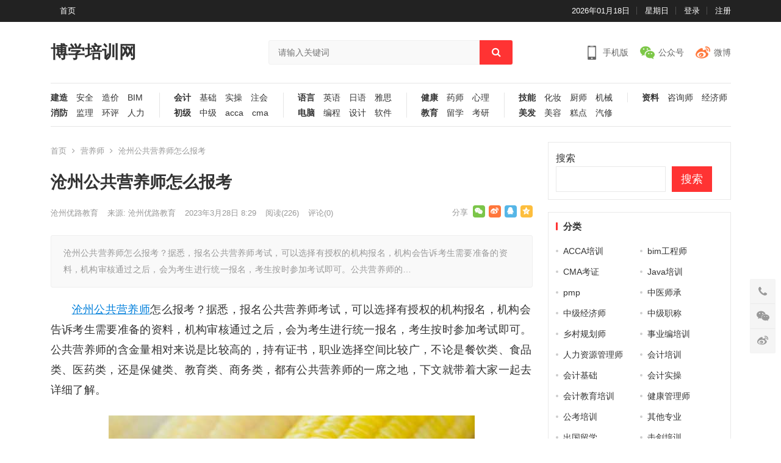

--- FILE ---
content_type: text/html; charset=UTF-8
request_url: http://www.czdg.com/zige/yingyangshi/47908.html
body_size: 23216
content:
<!DOCTYPE html>
<html lang="zh-Hans">
<head>
<meta charset="UTF-8">
<meta name="viewport" content="width=device-width, initial-scale=1">
<meta http-equiv="X-UA-Compatible" content="IE=edge">
<meta name="HandheldFriendly" content="true">

<meta name='robots' content='index, follow, max-image-preview:large, max-snippet:-1, max-video-preview:-1' />

	<!-- This site is optimized with the Yoast SEO plugin v26.6 - https://yoast.com/wordpress/plugins/seo/ -->
	<title>沧州公共营养师怎么报考 - 博学培训网</title>
	<link rel="canonical" href="http://www.czdg.com/zige/yingyangshi/47908.html" />
	<meta property="og:locale" content="zh_CN" />
	<meta property="og:type" content="article" />
	<meta property="og:title" content="沧州公共营养师怎么报考 - 博学培训网" />
	<meta property="og:description" content="沧州公共营养师怎么报考？据悉，报名公共营养师考试，可以选择有授权的机构报名，机构会告诉考生需要准备的资料，机构审核通过之后，会为考生进行统一报名，考生按时参加考试即可。公共营养师的&hellip;" />
	<meta property="og:url" content="http://www.czdg.com/zige/yingyangshi/47908.html" />
	<meta property="og:site_name" content="博学培训网" />
	<meta property="article:published_time" content="2023-03-28T00:29:35+00:00" />
	<meta property="og:image" content="http://www.czdg.com/wp-content/uploads/2023/03/z81.jpg" />
	<meta property="og:image:width" content="600" />
	<meta property="og:image:height" content="400" />
	<meta property="og:image:type" content="image/jpeg" />
	<meta name="author" content="沧州优路教育" />
	<meta name="twitter:card" content="summary_large_image" />
	<meta name="twitter:label1" content="作者" />
	<meta name="twitter:data1" content="沧州优路教育" />
	<script type="application/ld+json" class="yoast-schema-graph">{"@context":"https://schema.org","@graph":[{"@type":"WebPage","@id":"http://www.czdg.com/zige/yingyangshi/47908.html","url":"http://www.czdg.com/zige/yingyangshi/47908.html","name":"沧州公共营养师怎么报考 - 博学培训网","isPartOf":{"@id":"http://www.czdg.com/#website"},"primaryImageOfPage":{"@id":"http://www.czdg.com/zige/yingyangshi/47908.html#primaryimage"},"image":{"@id":"http://www.czdg.com/zige/yingyangshi/47908.html#primaryimage"},"thumbnailUrl":"http://www.czdg.com/wp-content/uploads/2023/03/z81.jpg","datePublished":"2023-03-28T00:29:35+00:00","author":{"@id":"http://www.czdg.com/#/schema/person/1c39ad303d9a35b3ae109c47233ac050"},"breadcrumb":{"@id":"http://www.czdg.com/zige/yingyangshi/47908.html#breadcrumb"},"inLanguage":"zh-Hans","potentialAction":[{"@type":"ReadAction","target":["http://www.czdg.com/zige/yingyangshi/47908.html"]}]},{"@type":"ImageObject","inLanguage":"zh-Hans","@id":"http://www.czdg.com/zige/yingyangshi/47908.html#primaryimage","url":"http://www.czdg.com/wp-content/uploads/2023/03/z81.jpg","contentUrl":"http://www.czdg.com/wp-content/uploads/2023/03/z81.jpg","width":600,"height":400},{"@type":"BreadcrumbList","@id":"http://www.czdg.com/zige/yingyangshi/47908.html#breadcrumb","itemListElement":[{"@type":"ListItem","position":1,"name":"首页","item":"http://www.czdg.com/"},{"@type":"ListItem","position":2,"name":"沧州公共营养师怎么报考"}]},{"@type":"WebSite","@id":"http://www.czdg.com/#website","url":"http://www.czdg.com/","name":"博学培训网","description":"专业教育培训信息网站","potentialAction":[{"@type":"SearchAction","target":{"@type":"EntryPoint","urlTemplate":"http://www.czdg.com/?s={search_term_string}"},"query-input":{"@type":"PropertyValueSpecification","valueRequired":true,"valueName":"search_term_string"}}],"inLanguage":"zh-Hans"},{"@type":"Person","@id":"http://www.czdg.com/#/schema/person/1c39ad303d9a35b3ae109c47233ac050","name":"沧州优路教育","description":"主要培训课程：1、建筑工程 - 建造师、造价师、监理工、装配式建筑工程师、工程总承包（EPC）项目经理、建筑信息模型（BIM）工程师、咨询工程师、环境影响评价师、碳排放管理师；2、消防安全 - 消防工程师、安全工程师、消防设施操作员；3、医药卫生 - 执业中药师、护士执业资格、执业西药师；4、财税金融 - 初级会计师、中级会计师、注册会计师、管理会计师、税务师、会计实操、企业合规师；5、教资招教 - 教师资格证；6、经济管理 - 初中级经济师、专利代理师、企业人力资源管理师；7、康养技能 - 公共营养师、健康管理师、心理咨询师；家庭教育 - 家庭教育指导师。","url":"http://www.czdg.com/cangzhouyl"}]}</script>
	<!-- / Yoast SEO plugin. -->


<link rel="alternate" type="application/rss+xml" title="博学培训网 &raquo; Feed" href="http://www.czdg.com/feed" />
<link rel="alternate" type="application/rss+xml" title="博学培训网 &raquo; 评论 Feed" href="http://www.czdg.com/comments/feed" />
<link rel="alternate" type="application/rss+xml" title="博学培训网 &raquo; 沧州公共营养师怎么报考 评论 Feed" href="http://www.czdg.com/zige/yingyangshi/47908.html/feed" />
<link rel="alternate" title="oEmbed (JSON)" type="application/json+oembed" href="http://www.czdg.com/wp-json/oembed/1.0/embed?url=http%3A%2F%2Fwww.czdg.com%2Fzige%2Fyingyangshi%2F47908.html" />
<link rel="alternate" title="oEmbed (XML)" type="text/xml+oembed" href="http://www.czdg.com/wp-json/oembed/1.0/embed?url=http%3A%2F%2Fwww.czdg.com%2Fzige%2Fyingyangshi%2F47908.html&#038;format=xml" />
<style id='wp-img-auto-sizes-contain-inline-css' type='text/css'>
img:is([sizes=auto i],[sizes^="auto," i]){contain-intrinsic-size:3000px 1500px}
/*# sourceURL=wp-img-auto-sizes-contain-inline-css */
</style>
<style id='wp-emoji-styles-inline-css' type='text/css'>

	img.wp-smiley, img.emoji {
		display: inline !important;
		border: none !important;
		box-shadow: none !important;
		height: 1em !important;
		width: 1em !important;
		margin: 0 0.07em !important;
		vertical-align: -0.1em !important;
		background: none !important;
		padding: 0 !important;
	}
/*# sourceURL=wp-emoji-styles-inline-css */
</style>
<style id='wp-block-library-inline-css' type='text/css'>
:root{--wp-block-synced-color:#7a00df;--wp-block-synced-color--rgb:122,0,223;--wp-bound-block-color:var(--wp-block-synced-color);--wp-editor-canvas-background:#ddd;--wp-admin-theme-color:#007cba;--wp-admin-theme-color--rgb:0,124,186;--wp-admin-theme-color-darker-10:#006ba1;--wp-admin-theme-color-darker-10--rgb:0,107,160.5;--wp-admin-theme-color-darker-20:#005a87;--wp-admin-theme-color-darker-20--rgb:0,90,135;--wp-admin-border-width-focus:2px}@media (min-resolution:192dpi){:root{--wp-admin-border-width-focus:1.5px}}.wp-element-button{cursor:pointer}:root .has-very-light-gray-background-color{background-color:#eee}:root .has-very-dark-gray-background-color{background-color:#313131}:root .has-very-light-gray-color{color:#eee}:root .has-very-dark-gray-color{color:#313131}:root .has-vivid-green-cyan-to-vivid-cyan-blue-gradient-background{background:linear-gradient(135deg,#00d084,#0693e3)}:root .has-purple-crush-gradient-background{background:linear-gradient(135deg,#34e2e4,#4721fb 50%,#ab1dfe)}:root .has-hazy-dawn-gradient-background{background:linear-gradient(135deg,#faaca8,#dad0ec)}:root .has-subdued-olive-gradient-background{background:linear-gradient(135deg,#fafae1,#67a671)}:root .has-atomic-cream-gradient-background{background:linear-gradient(135deg,#fdd79a,#004a59)}:root .has-nightshade-gradient-background{background:linear-gradient(135deg,#330968,#31cdcf)}:root .has-midnight-gradient-background{background:linear-gradient(135deg,#020381,#2874fc)}:root{--wp--preset--font-size--normal:16px;--wp--preset--font-size--huge:42px}.has-regular-font-size{font-size:1em}.has-larger-font-size{font-size:2.625em}.has-normal-font-size{font-size:var(--wp--preset--font-size--normal)}.has-huge-font-size{font-size:var(--wp--preset--font-size--huge)}.has-text-align-center{text-align:center}.has-text-align-left{text-align:left}.has-text-align-right{text-align:right}.has-fit-text{white-space:nowrap!important}#end-resizable-editor-section{display:none}.aligncenter{clear:both}.items-justified-left{justify-content:flex-start}.items-justified-center{justify-content:center}.items-justified-right{justify-content:flex-end}.items-justified-space-between{justify-content:space-between}.screen-reader-text{border:0;clip-path:inset(50%);height:1px;margin:-1px;overflow:hidden;padding:0;position:absolute;width:1px;word-wrap:normal!important}.screen-reader-text:focus{background-color:#ddd;clip-path:none;color:#444;display:block;font-size:1em;height:auto;left:5px;line-height:normal;padding:15px 23px 14px;text-decoration:none;top:5px;width:auto;z-index:100000}html :where(.has-border-color){border-style:solid}html :where([style*=border-top-color]){border-top-style:solid}html :where([style*=border-right-color]){border-right-style:solid}html :where([style*=border-bottom-color]){border-bottom-style:solid}html :where([style*=border-left-color]){border-left-style:solid}html :where([style*=border-width]){border-style:solid}html :where([style*=border-top-width]){border-top-style:solid}html :where([style*=border-right-width]){border-right-style:solid}html :where([style*=border-bottom-width]){border-bottom-style:solid}html :where([style*=border-left-width]){border-left-style:solid}html :where(img[class*=wp-image-]){height:auto;max-width:100%}:where(figure){margin:0 0 1em}html :where(.is-position-sticky){--wp-admin--admin-bar--position-offset:var(--wp-admin--admin-bar--height,0px)}@media screen and (max-width:600px){html :where(.is-position-sticky){--wp-admin--admin-bar--position-offset:0px}}

/*# sourceURL=wp-block-library-inline-css */
</style><style id='wp-block-archives-inline-css' type='text/css'>
.wp-block-archives{box-sizing:border-box}.wp-block-archives-dropdown label{display:block}
/*# sourceURL=http://www.czdg.com/wp-includes/blocks/archives/style.min.css */
</style>
<style id='wp-block-heading-inline-css' type='text/css'>
h1:where(.wp-block-heading).has-background,h2:where(.wp-block-heading).has-background,h3:where(.wp-block-heading).has-background,h4:where(.wp-block-heading).has-background,h5:where(.wp-block-heading).has-background,h6:where(.wp-block-heading).has-background{padding:1.25em 2.375em}h1.has-text-align-left[style*=writing-mode]:where([style*=vertical-lr]),h1.has-text-align-right[style*=writing-mode]:where([style*=vertical-rl]),h2.has-text-align-left[style*=writing-mode]:where([style*=vertical-lr]),h2.has-text-align-right[style*=writing-mode]:where([style*=vertical-rl]),h3.has-text-align-left[style*=writing-mode]:where([style*=vertical-lr]),h3.has-text-align-right[style*=writing-mode]:where([style*=vertical-rl]),h4.has-text-align-left[style*=writing-mode]:where([style*=vertical-lr]),h4.has-text-align-right[style*=writing-mode]:where([style*=vertical-rl]),h5.has-text-align-left[style*=writing-mode]:where([style*=vertical-lr]),h5.has-text-align-right[style*=writing-mode]:where([style*=vertical-rl]),h6.has-text-align-left[style*=writing-mode]:where([style*=vertical-lr]),h6.has-text-align-right[style*=writing-mode]:where([style*=vertical-rl]){rotate:180deg}
/*# sourceURL=http://www.czdg.com/wp-includes/blocks/heading/style.min.css */
</style>
<style id='wp-block-latest-posts-inline-css' type='text/css'>
.wp-block-latest-posts{box-sizing:border-box}.wp-block-latest-posts.alignleft{margin-right:2em}.wp-block-latest-posts.alignright{margin-left:2em}.wp-block-latest-posts.wp-block-latest-posts__list{list-style:none}.wp-block-latest-posts.wp-block-latest-posts__list li{clear:both;overflow-wrap:break-word}.wp-block-latest-posts.is-grid{display:flex;flex-wrap:wrap}.wp-block-latest-posts.is-grid li{margin:0 1.25em 1.25em 0;width:100%}@media (min-width:600px){.wp-block-latest-posts.columns-2 li{width:calc(50% - .625em)}.wp-block-latest-posts.columns-2 li:nth-child(2n){margin-right:0}.wp-block-latest-posts.columns-3 li{width:calc(33.33333% - .83333em)}.wp-block-latest-posts.columns-3 li:nth-child(3n){margin-right:0}.wp-block-latest-posts.columns-4 li{width:calc(25% - .9375em)}.wp-block-latest-posts.columns-4 li:nth-child(4n){margin-right:0}.wp-block-latest-posts.columns-5 li{width:calc(20% - 1em)}.wp-block-latest-posts.columns-5 li:nth-child(5n){margin-right:0}.wp-block-latest-posts.columns-6 li{width:calc(16.66667% - 1.04167em)}.wp-block-latest-posts.columns-6 li:nth-child(6n){margin-right:0}}:root :where(.wp-block-latest-posts.is-grid){padding:0}:root :where(.wp-block-latest-posts.wp-block-latest-posts__list){padding-left:0}.wp-block-latest-posts__post-author,.wp-block-latest-posts__post-date{display:block;font-size:.8125em}.wp-block-latest-posts__post-excerpt,.wp-block-latest-posts__post-full-content{margin-bottom:1em;margin-top:.5em}.wp-block-latest-posts__featured-image a{display:inline-block}.wp-block-latest-posts__featured-image img{height:auto;max-width:100%;width:auto}.wp-block-latest-posts__featured-image.alignleft{float:left;margin-right:1em}.wp-block-latest-posts__featured-image.alignright{float:right;margin-left:1em}.wp-block-latest-posts__featured-image.aligncenter{margin-bottom:1em;text-align:center}
/*# sourceURL=http://www.czdg.com/wp-includes/blocks/latest-posts/style.min.css */
</style>
<style id='wp-block-search-inline-css' type='text/css'>
.wp-block-search__button{margin-left:10px;word-break:normal}.wp-block-search__button.has-icon{line-height:0}.wp-block-search__button svg{height:1.25em;min-height:24px;min-width:24px;width:1.25em;fill:currentColor;vertical-align:text-bottom}:where(.wp-block-search__button){border:1px solid #ccc;padding:6px 10px}.wp-block-search__inside-wrapper{display:flex;flex:auto;flex-wrap:nowrap;max-width:100%}.wp-block-search__label{width:100%}.wp-block-search.wp-block-search__button-only .wp-block-search__button{box-sizing:border-box;display:flex;flex-shrink:0;justify-content:center;margin-left:0;max-width:100%}.wp-block-search.wp-block-search__button-only .wp-block-search__inside-wrapper{min-width:0!important;transition-property:width}.wp-block-search.wp-block-search__button-only .wp-block-search__input{flex-basis:100%;transition-duration:.3s}.wp-block-search.wp-block-search__button-only.wp-block-search__searchfield-hidden,.wp-block-search.wp-block-search__button-only.wp-block-search__searchfield-hidden .wp-block-search__inside-wrapper{overflow:hidden}.wp-block-search.wp-block-search__button-only.wp-block-search__searchfield-hidden .wp-block-search__input{border-left-width:0!important;border-right-width:0!important;flex-basis:0;flex-grow:0;margin:0;min-width:0!important;padding-left:0!important;padding-right:0!important;width:0!important}:where(.wp-block-search__input){appearance:none;border:1px solid #949494;flex-grow:1;font-family:inherit;font-size:inherit;font-style:inherit;font-weight:inherit;letter-spacing:inherit;line-height:inherit;margin-left:0;margin-right:0;min-width:3rem;padding:8px;text-decoration:unset!important;text-transform:inherit}:where(.wp-block-search__button-inside .wp-block-search__inside-wrapper){background-color:#fff;border:1px solid #949494;box-sizing:border-box;padding:4px}:where(.wp-block-search__button-inside .wp-block-search__inside-wrapper) .wp-block-search__input{border:none;border-radius:0;padding:0 4px}:where(.wp-block-search__button-inside .wp-block-search__inside-wrapper) .wp-block-search__input:focus{outline:none}:where(.wp-block-search__button-inside .wp-block-search__inside-wrapper) :where(.wp-block-search__button){padding:4px 8px}.wp-block-search.aligncenter .wp-block-search__inside-wrapper{margin:auto}.wp-block[data-align=right] .wp-block-search.wp-block-search__button-only .wp-block-search__inside-wrapper{float:right}
/*# sourceURL=http://www.czdg.com/wp-includes/blocks/search/style.min.css */
</style>
<style id='wp-block-group-inline-css' type='text/css'>
.wp-block-group{box-sizing:border-box}:where(.wp-block-group.wp-block-group-is-layout-constrained){position:relative}
/*# sourceURL=http://www.czdg.com/wp-includes/blocks/group/style.min.css */
</style>
<style id='global-styles-inline-css' type='text/css'>
:root{--wp--preset--aspect-ratio--square: 1;--wp--preset--aspect-ratio--4-3: 4/3;--wp--preset--aspect-ratio--3-4: 3/4;--wp--preset--aspect-ratio--3-2: 3/2;--wp--preset--aspect-ratio--2-3: 2/3;--wp--preset--aspect-ratio--16-9: 16/9;--wp--preset--aspect-ratio--9-16: 9/16;--wp--preset--color--black: #000000;--wp--preset--color--cyan-bluish-gray: #abb8c3;--wp--preset--color--white: #ffffff;--wp--preset--color--pale-pink: #f78da7;--wp--preset--color--vivid-red: #cf2e2e;--wp--preset--color--luminous-vivid-orange: #ff6900;--wp--preset--color--luminous-vivid-amber: #fcb900;--wp--preset--color--light-green-cyan: #7bdcb5;--wp--preset--color--vivid-green-cyan: #00d084;--wp--preset--color--pale-cyan-blue: #8ed1fc;--wp--preset--color--vivid-cyan-blue: #0693e3;--wp--preset--color--vivid-purple: #9b51e0;--wp--preset--gradient--vivid-cyan-blue-to-vivid-purple: linear-gradient(135deg,rgb(6,147,227) 0%,rgb(155,81,224) 100%);--wp--preset--gradient--light-green-cyan-to-vivid-green-cyan: linear-gradient(135deg,rgb(122,220,180) 0%,rgb(0,208,130) 100%);--wp--preset--gradient--luminous-vivid-amber-to-luminous-vivid-orange: linear-gradient(135deg,rgb(252,185,0) 0%,rgb(255,105,0) 100%);--wp--preset--gradient--luminous-vivid-orange-to-vivid-red: linear-gradient(135deg,rgb(255,105,0) 0%,rgb(207,46,46) 100%);--wp--preset--gradient--very-light-gray-to-cyan-bluish-gray: linear-gradient(135deg,rgb(238,238,238) 0%,rgb(169,184,195) 100%);--wp--preset--gradient--cool-to-warm-spectrum: linear-gradient(135deg,rgb(74,234,220) 0%,rgb(151,120,209) 20%,rgb(207,42,186) 40%,rgb(238,44,130) 60%,rgb(251,105,98) 80%,rgb(254,248,76) 100%);--wp--preset--gradient--blush-light-purple: linear-gradient(135deg,rgb(255,206,236) 0%,rgb(152,150,240) 100%);--wp--preset--gradient--blush-bordeaux: linear-gradient(135deg,rgb(254,205,165) 0%,rgb(254,45,45) 50%,rgb(107,0,62) 100%);--wp--preset--gradient--luminous-dusk: linear-gradient(135deg,rgb(255,203,112) 0%,rgb(199,81,192) 50%,rgb(65,88,208) 100%);--wp--preset--gradient--pale-ocean: linear-gradient(135deg,rgb(255,245,203) 0%,rgb(182,227,212) 50%,rgb(51,167,181) 100%);--wp--preset--gradient--electric-grass: linear-gradient(135deg,rgb(202,248,128) 0%,rgb(113,206,126) 100%);--wp--preset--gradient--midnight: linear-gradient(135deg,rgb(2,3,129) 0%,rgb(40,116,252) 100%);--wp--preset--font-size--small: 13px;--wp--preset--font-size--medium: 20px;--wp--preset--font-size--large: 36px;--wp--preset--font-size--x-large: 42px;--wp--preset--spacing--20: 0.44rem;--wp--preset--spacing--30: 0.67rem;--wp--preset--spacing--40: 1rem;--wp--preset--spacing--50: 1.5rem;--wp--preset--spacing--60: 2.25rem;--wp--preset--spacing--70: 3.38rem;--wp--preset--spacing--80: 5.06rem;--wp--preset--shadow--natural: 6px 6px 9px rgba(0, 0, 0, 0.2);--wp--preset--shadow--deep: 12px 12px 50px rgba(0, 0, 0, 0.4);--wp--preset--shadow--sharp: 6px 6px 0px rgba(0, 0, 0, 0.2);--wp--preset--shadow--outlined: 6px 6px 0px -3px rgb(255, 255, 255), 6px 6px rgb(0, 0, 0);--wp--preset--shadow--crisp: 6px 6px 0px rgb(0, 0, 0);}:where(.is-layout-flex){gap: 0.5em;}:where(.is-layout-grid){gap: 0.5em;}body .is-layout-flex{display: flex;}.is-layout-flex{flex-wrap: wrap;align-items: center;}.is-layout-flex > :is(*, div){margin: 0;}body .is-layout-grid{display: grid;}.is-layout-grid > :is(*, div){margin: 0;}:where(.wp-block-columns.is-layout-flex){gap: 2em;}:where(.wp-block-columns.is-layout-grid){gap: 2em;}:where(.wp-block-post-template.is-layout-flex){gap: 1.25em;}:where(.wp-block-post-template.is-layout-grid){gap: 1.25em;}.has-black-color{color: var(--wp--preset--color--black) !important;}.has-cyan-bluish-gray-color{color: var(--wp--preset--color--cyan-bluish-gray) !important;}.has-white-color{color: var(--wp--preset--color--white) !important;}.has-pale-pink-color{color: var(--wp--preset--color--pale-pink) !important;}.has-vivid-red-color{color: var(--wp--preset--color--vivid-red) !important;}.has-luminous-vivid-orange-color{color: var(--wp--preset--color--luminous-vivid-orange) !important;}.has-luminous-vivid-amber-color{color: var(--wp--preset--color--luminous-vivid-amber) !important;}.has-light-green-cyan-color{color: var(--wp--preset--color--light-green-cyan) !important;}.has-vivid-green-cyan-color{color: var(--wp--preset--color--vivid-green-cyan) !important;}.has-pale-cyan-blue-color{color: var(--wp--preset--color--pale-cyan-blue) !important;}.has-vivid-cyan-blue-color{color: var(--wp--preset--color--vivid-cyan-blue) !important;}.has-vivid-purple-color{color: var(--wp--preset--color--vivid-purple) !important;}.has-black-background-color{background-color: var(--wp--preset--color--black) !important;}.has-cyan-bluish-gray-background-color{background-color: var(--wp--preset--color--cyan-bluish-gray) !important;}.has-white-background-color{background-color: var(--wp--preset--color--white) !important;}.has-pale-pink-background-color{background-color: var(--wp--preset--color--pale-pink) !important;}.has-vivid-red-background-color{background-color: var(--wp--preset--color--vivid-red) !important;}.has-luminous-vivid-orange-background-color{background-color: var(--wp--preset--color--luminous-vivid-orange) !important;}.has-luminous-vivid-amber-background-color{background-color: var(--wp--preset--color--luminous-vivid-amber) !important;}.has-light-green-cyan-background-color{background-color: var(--wp--preset--color--light-green-cyan) !important;}.has-vivid-green-cyan-background-color{background-color: var(--wp--preset--color--vivid-green-cyan) !important;}.has-pale-cyan-blue-background-color{background-color: var(--wp--preset--color--pale-cyan-blue) !important;}.has-vivid-cyan-blue-background-color{background-color: var(--wp--preset--color--vivid-cyan-blue) !important;}.has-vivid-purple-background-color{background-color: var(--wp--preset--color--vivid-purple) !important;}.has-black-border-color{border-color: var(--wp--preset--color--black) !important;}.has-cyan-bluish-gray-border-color{border-color: var(--wp--preset--color--cyan-bluish-gray) !important;}.has-white-border-color{border-color: var(--wp--preset--color--white) !important;}.has-pale-pink-border-color{border-color: var(--wp--preset--color--pale-pink) !important;}.has-vivid-red-border-color{border-color: var(--wp--preset--color--vivid-red) !important;}.has-luminous-vivid-orange-border-color{border-color: var(--wp--preset--color--luminous-vivid-orange) !important;}.has-luminous-vivid-amber-border-color{border-color: var(--wp--preset--color--luminous-vivid-amber) !important;}.has-light-green-cyan-border-color{border-color: var(--wp--preset--color--light-green-cyan) !important;}.has-vivid-green-cyan-border-color{border-color: var(--wp--preset--color--vivid-green-cyan) !important;}.has-pale-cyan-blue-border-color{border-color: var(--wp--preset--color--pale-cyan-blue) !important;}.has-vivid-cyan-blue-border-color{border-color: var(--wp--preset--color--vivid-cyan-blue) !important;}.has-vivid-purple-border-color{border-color: var(--wp--preset--color--vivid-purple) !important;}.has-vivid-cyan-blue-to-vivid-purple-gradient-background{background: var(--wp--preset--gradient--vivid-cyan-blue-to-vivid-purple) !important;}.has-light-green-cyan-to-vivid-green-cyan-gradient-background{background: var(--wp--preset--gradient--light-green-cyan-to-vivid-green-cyan) !important;}.has-luminous-vivid-amber-to-luminous-vivid-orange-gradient-background{background: var(--wp--preset--gradient--luminous-vivid-amber-to-luminous-vivid-orange) !important;}.has-luminous-vivid-orange-to-vivid-red-gradient-background{background: var(--wp--preset--gradient--luminous-vivid-orange-to-vivid-red) !important;}.has-very-light-gray-to-cyan-bluish-gray-gradient-background{background: var(--wp--preset--gradient--very-light-gray-to-cyan-bluish-gray) !important;}.has-cool-to-warm-spectrum-gradient-background{background: var(--wp--preset--gradient--cool-to-warm-spectrum) !important;}.has-blush-light-purple-gradient-background{background: var(--wp--preset--gradient--blush-light-purple) !important;}.has-blush-bordeaux-gradient-background{background: var(--wp--preset--gradient--blush-bordeaux) !important;}.has-luminous-dusk-gradient-background{background: var(--wp--preset--gradient--luminous-dusk) !important;}.has-pale-ocean-gradient-background{background: var(--wp--preset--gradient--pale-ocean) !important;}.has-electric-grass-gradient-background{background: var(--wp--preset--gradient--electric-grass) !important;}.has-midnight-gradient-background{background: var(--wp--preset--gradient--midnight) !important;}.has-small-font-size{font-size: var(--wp--preset--font-size--small) !important;}.has-medium-font-size{font-size: var(--wp--preset--font-size--medium) !important;}.has-large-font-size{font-size: var(--wp--preset--font-size--large) !important;}.has-x-large-font-size{font-size: var(--wp--preset--font-size--x-large) !important;}
/*# sourceURL=global-styles-inline-css */
</style>

<style id='classic-theme-styles-inline-css' type='text/css'>
/*! This file is auto-generated */
.wp-block-button__link{color:#fff;background-color:#32373c;border-radius:9999px;box-shadow:none;text-decoration:none;padding:calc(.667em + 2px) calc(1.333em + 2px);font-size:1.125em}.wp-block-file__button{background:#32373c;color:#fff;text-decoration:none}
/*# sourceURL=/wp-includes/css/classic-themes.min.css */
</style>
<link rel='stylesheet' id='damenhu-style-css' href='http://www.czdg.com/wp-content/themes/newmb/style.css?ver=20210312' type='text/css' media='all' />
<link rel='stylesheet' id='genericons-style-css' href='http://www.czdg.com/wp-content/themes/newmb/genericons/genericons.css?ver=6.9' type='text/css' media='all' />
<link rel='stylesheet' id='responsive-style-css' href='http://www.czdg.com/wp-content/themes/newmb/responsive.css?ver=20210312' type='text/css' media='all' />
<script type="text/javascript" src="http://www.czdg.com/wp-includes/js/jquery/jquery.min.js?ver=3.7.1" id="jquery-core-js"></script>
<script type="text/javascript" src="http://www.czdg.com/wp-includes/js/jquery/jquery-migrate.min.js?ver=3.4.1" id="jquery-migrate-js"></script>
<script type="text/javascript" id="simple-likes-public-js-js-extra">
/* <![CDATA[ */
var simpleLikes = {"ajaxurl":"http://www.czdg.com/wp-admin/admin-ajax.php","like":"\u70b9\u8d5e\u8fd9\u7bc7\u6587\u7ae0","unlike":"\u53d6\u6d88\u70b9\u8d5e"};
//# sourceURL=simple-likes-public-js-js-extra
/* ]]> */
</script>
<script type="text/javascript" src="http://www.czdg.com/wp-content/themes/newmb/assets/js/simple-likes-public.js?ver=0.5" id="simple-likes-public-js-js"></script>
<link rel="https://api.w.org/" href="http://www.czdg.com/wp-json/" /><link rel="alternate" title="JSON" type="application/json" href="http://www.czdg.com/wp-json/wp/v2/posts/47908" /><link rel="EditURI" type="application/rsd+xml" title="RSD" href="http://www.czdg.com/xmlrpc.php?rsd" />
<meta name="generator" content="WordPress 6.9" />
<link rel='shortlink' href='http://www.czdg.com/?p=47908' />
<title>沧州公共营养师怎么报考</title>
<meta name="description" content="沧州公共营养师怎么报考？据悉，报名公共营养师考试，可以选择有授权的机构报名，机构会告诉考生需要准备的资料，机构审核通过之后，会为考生进行统一报名，考生按时参加考试即可。公共营养师的&hellip;" />
<meta name="keywords" content="沧州公共营养师" />
<link rel="pingback" href="http://www.czdg.com/xmlrpc.php">
<style type="text/css" media="all">
	a,
	a:visited,
	.sf-menu ul li li a:hover,
	.sf-menu li.sfHover li a:hover,
	#primary-menu li li a:hover,
	.main-menu li a:hover,
	.home-latest ul li a:hover,
	.breadcrumbs .breadcrumbs-nav a:hover,
	.entry-meta a,
	.comment-reply-title small a:hover,
	.pagination .page-numbers.current,
	.pagination .page-numbers:hover,	
	.page-content ul li:before,
	.entry-content ul li:before,
	a:hover,
	.site-title a:hover,
	.entry-title a:hover,
	.entry-related .hentry .entry-title a:hover,
	.sidebar .widget a:hover,
	.sidebar .widget ul li a:hover,	 
	.site-footer .widget a:hover,
	.site-footer .widget ul li a:hover,
	.single .navigation a:hover,
	#site-bottom a:hover,
	.home-content-right ul.posts-wrap li.list a:hover,
	.content-block .section-heading h3 a:hover,
	.content-block .section-heading .section-more a:hover,
	.carousel-content .section-heading a:hover,
	.breadcrumbs ul.sub-categories li a:hover,
	.entry-content a:hover,
	.page-content a:hover,
	.author-box .author-meta .author-name a:hover,
	.entry-content li a:hover,
	.page-content li a:hover,
	.content-grid .hentry a:hover .entry-title,
	.friend-nav li a:hover,
	.post-nav a:hover,
	#all_tags li a:hover,
	.modal-menu li a:hover {
		color: #ff3333;
	}
	.sidebar .widget a,
	.site-footer .widget a,
	.logged-in-as a,
	.edit-link a,
	.entry-content a,
	.entry-content a:visited,
	.page-content a,
	.page-content a:visited,
	.tooltip .left .contact-info h3,
	.single #primary .entry-footer .entry-like a,
	.single #primary .entry-footer .entry-sponsor span,
	.form-submit-text a {
		color: #007fdb;
	}
	.entry-content a:hover {
		color: #ff3333 !important;
	}
	button,
	.btn,
	input[type="submit"],
	input[type="reset"],
	input[type="button"],
	button:hover,
	.btn:hover,
	input[type="reset"]:hover,
	input[type="submit"]:hover,
	input[type="button"]:hover,
	.header-search .search-submit,
	.content-loop .entry-header .entry-category-icon a,
	.entry-related .section-title:before,
	.comments-title:before,
	#reply-title:before,
	.breadcrumbs h1:before,	
	.friend h3:before,
	.sidebar .widget .widget-title:before,
	.bottom-right span.icon-link .text,
	.bottom-right a .text,
	.home .sidebar .widget .widget-title:before,
	.sidebar .widget .widget-title:before,
	.footer-partners .partner-title:before,
	.friend .friend-title:before,
	#tag_letter li a:hover {
		background-color: #ff3333;
	}
	.bx-wrapper .bx-pager.bx-default-pager a:hover,
	.bx-wrapper .bx-pager.bx-default-pager a.active,
	.bx-wrapper .bx-pager.bx-default-pager a:focus,
	.single #primary .bx-wrapper .bx-pager.bx-default-pager a:hover,
	.single #primary .bx-wrapper .bx-pager.bx-default-pager a.active,
	.single #primary .bx-wrapper .bx-pager.bx-default-pager a:focus {
		background-color: #ff3333;
	}
	#secondary-bar,
	.content-block .section-heading h3 {
		border-top-color: #ff3333;
	}
	#all_tags li a:hover {
		border-color: #ff3333;		
	}
	.single #primary .entry-footer .entry-like a:hover,
	.single #primary .entry-footer .entry-sponsor span:hover,
	.form-submit .submit,
	.form-submit .submit:hover {
		background-color: #007fdb;
	}	
	.single #primary .entry-footer .entry-like a,
	.single #primary .entry-footer .entry-like a:hover,
	.single #primary .entry-footer .entry-sponsor span {
		border-color: #007fdb;
	}	
	.mobile-nav {
		background-color: #007fdb;
	}
		
		
	
		
		.home-latest ul li {
			max-height: 27px;
			overflow: hidden;	
		}
		.content-block .post-small .entry-title,
		.content-block-2 .post-small .entry-title {
		    max-height: 24px;
			overflow: hidden;    
		}
	
			@media only screen and (min-width: 480px) {
			.entry-content p {
				text-indent: 2em;
			}
		}
	</style>
	
</head>

<body class="wp-singular post-template-default single single-post postid-47908 single-format-standard wp-theme-newmb group-blog">

<div id="page" class="site">

	<header id="masthead" class="site-header clear">

		<div id="primary-bar">

			<div class="container">

			<nav id="primary-nav" class="main-navigation">

				<div class="menu-menumain-container"><ul id="primary-menu" class="sf-menu"><li id="menu-item-8342" class="menu-item menu-item-type-custom menu-item-object-custom menu-item-home menu-item-8342"><a href="http://www.czdg.com">首页</a></li>
</ul></div>
			</nav><!-- #primary-nav -->	

			<ul class="top-right">	
				
									<li class="current-date">
						2026年01月18日					</li>
				
									<li class="current-day">
						星期日					
					</li>
				
				
											<li class="header-login">
							<a href="http://www.czdg.com/wp-login.php" title="登录">登录</a>
						</li>
					
											<li class="header-register">
							<a href="http://www.czdg.com/wp-login.php?action=register" title="注册">注册</a>
						</li>
						

															
			</ul><!-- .top-right -->

			</div><!-- .container -->

		</div><!-- #primary-bar -->	

		<div class="site-start clear">

			<div class="container">

			<div class="site-branding">

	            
	                <div class="site-title">
	                    <h1><a href="http://www.czdg.com">博学培训网</a></h1>
	                </div><!-- .site-title -->

	            
			</div><!-- .site-branding -->

			<div class="header-toggles  ">
				<button class="toggle nav-toggle mobile-nav-toggle" data-toggle-target=".menu-modal"  data-toggle-body-class="showing-menu-modal" aria-expanded="false" data-set-focus=".close-nav-toggle">
					<span class="toggle-inner">
						<span class="toggle-icon">
							<svg class="svg-icon" aria-hidden="true" role="img" focusable="false" xmlns="http://www.w3.org/2000/svg" width="26" height="7" viewBox="0 0 26 7"><path fill-rule="evenodd" d="M332.5,45 C330.567003,45 329,43.4329966 329,41.5 C329,39.5670034 330.567003,38 332.5,38 C334.432997,38 336,39.5670034 336,41.5 C336,43.4329966 334.432997,45 332.5,45 Z M342,45 C340.067003,45 338.5,43.4329966 338.5,41.5 C338.5,39.5670034 340.067003,38 342,38 C343.932997,38 345.5,39.5670034 345.5,41.5 C345.5,43.4329966 343.932997,45 342,45 Z M351.5,45 C349.567003,45 348,43.4329966 348,41.5 C348,39.5670034 349.567003,38 351.5,38 C353.432997,38 355,39.5670034 355,41.5 C355,43.4329966 353.432997,45 351.5,45 Z" transform="translate(-329 -38)" /></svg>						</span>
						<span class="toggle-text">菜单</span>
					</span>
				</button><!-- .nav-toggle -->
			</div><!-- .header-toggles -->	

			
				<div class="header-search">
					<form id="searchform" method="get" action="http://www.czdg.com/">
						<input type="search" name="s" class="search-input" placeholder="请输入关键词" autocomplete="off">
						<button type="submit" class="search-submit"><i class="fa fa-search"></i></button>		
					</form>
				</div><!-- .header-search -->

			
			<div class="header-icons">
								<div class="header-mobile header-icon tooltip">
					    <span>手机版</span>
					    <div class="bottom-space">
						    <div class="bottom">
						        <img src="http://www.czdg.com/wp-content/uploads/2021/11/2.png" alt="手机扫一扫打开网站"/>
						        <h3>扫一扫打开手机网站</h3>
						        <i></i>
						    </div>
						</div>
				</div>
								
								
				<div class="header-weixin header-icon tooltip">
					    <span>公众号</span>
					    <div class="bottom-space">
						    <div class="bottom">
						        <img src="http://www.czdg.com/wp-content/uploads/2021/11/weixin-qrcode.png" alt="微信扫一扫关注我们"/>
						        <h3>微信扫一扫关注我们</h3>
						        <i></i>
						    </div>
						</div>
				</div>
				
								<div class="header-weibo header-icon">
					<a href="" target="_blank">微博</a>
				</div>		
														
			</div><!-- .header-icons -->
			
			</div><!-- .container -->

		</div><!-- .site-start -->

		<nav class="main-nav container">
						<div class="menu-b1-container"><ul id="main-1" class="main-menu first-menu"><li id="menu-item-8244" class="menu-item menu-item-type-taxonomy menu-item-object-category menu-item-8244"><a href="http://www.czdg.com/zige/jianzaoshi">建造</a></li>
<li id="menu-item-8245" class="menu-item menu-item-type-taxonomy menu-item-object-category menu-item-8245"><a href="http://www.czdg.com/zige/anquanshi">安全</a></li>
<li id="menu-item-8246" class="menu-item menu-item-type-taxonomy menu-item-object-category menu-item-8246"><a href="http://www.czdg.com/zige/zaojiashi">造价</a></li>
<li id="menu-item-8247" class="menu-item menu-item-type-taxonomy menu-item-object-category menu-item-8247"><a href="http://www.czdg.com/zige/bim">BIM</a></li>
<li id="menu-item-8277" class="new menu-item menu-item-type-taxonomy menu-item-object-category menu-item-8277"><a href="http://www.czdg.com/zige/xiaofangshi">消防</a></li>
<li id="menu-item-8278" class="menu-item menu-item-type-taxonomy menu-item-object-category menu-item-8278"><a href="http://www.czdg.com/zige/jianlishi">监理</a></li>
<li id="menu-item-8279" class="menu-item menu-item-type-taxonomy menu-item-object-category menu-item-8279"><a href="http://www.czdg.com/zige/huanpingshi">环评</a></li>
<li id="menu-item-8280" class="menu-item menu-item-type-taxonomy menu-item-object-category menu-item-8280"><a href="http://www.czdg.com/zige/renliziyuan">人力</a></li>
</ul></div><div class="menu-b2-container"><ul id="main-2" class="main-menu"><li id="menu-item-8311" class="menu-item menu-item-type-taxonomy menu-item-object-category menu-item-8311"><a href="http://www.czdg.com/kuaiji">会计</a></li>
<li id="menu-item-8315" class="menu-item menu-item-type-taxonomy menu-item-object-category menu-item-8315"><a href="http://www.czdg.com/kuaiji/jichu">基础</a></li>
<li id="menu-item-8316" class="menu-item menu-item-type-taxonomy menu-item-object-category menu-item-8316"><a href="http://www.czdg.com/kuaiji/shicao">实操</a></li>
<li id="menu-item-8318" class="menu-item menu-item-type-taxonomy menu-item-object-category menu-item-8318"><a href="http://www.czdg.com/kuaiji/zhuce">注会</a></li>
<li id="menu-item-8317" class="new menu-item menu-item-type-taxonomy menu-item-object-category menu-item-8317"><a href="http://www.czdg.com/kuaiji/chuji">初级</a></li>
<li id="menu-item-8314" class="menu-item menu-item-type-taxonomy menu-item-object-category menu-item-8314"><a href="http://www.czdg.com/kuaiji/zhongji">中级</a></li>
<li id="menu-item-8312" class="menu-item menu-item-type-taxonomy menu-item-object-category menu-item-8312"><a href="http://www.czdg.com/kuaiji/acca">acca</a></li>
<li id="menu-item-8313" class="menu-item menu-item-type-taxonomy menu-item-object-category menu-item-8313"><a href="http://www.czdg.com/kuaiji/cma">cma</a></li>
</ul></div><div class="menu-b3-container"><ul id="main-3" class="main-menu"><li id="menu-item-8322" class="menu-item menu-item-type-taxonomy menu-item-object-category menu-item-8322"><a href="http://www.czdg.com/yuyan">语言</a></li>
<li id="menu-item-8321" class="menu-item menu-item-type-taxonomy menu-item-object-category menu-item-8321"><a href="http://www.czdg.com/yuyan/yingyu">英语</a></li>
<li id="menu-item-8323" class="menu-item menu-item-type-taxonomy menu-item-object-category menu-item-8323"><a href="http://www.czdg.com/yuyan/riyu">日语</a></li>
<li id="menu-item-8324" class="menu-item menu-item-type-taxonomy menu-item-object-category menu-item-8324"><a href="http://www.czdg.com/yuyan/yasi">雅思</a></li>
<li id="menu-item-8325" class="new menu-item menu-item-type-taxonomy menu-item-object-category menu-item-8325"><a href="http://www.czdg.com/it">电脑</a></li>
<li id="menu-item-8319" class="menu-item menu-item-type-taxonomy menu-item-object-category menu-item-8319"><a href="http://www.czdg.com/it/shaoer">编程</a></li>
<li id="menu-item-8320" class="menu-item menu-item-type-taxonomy menu-item-object-category menu-item-8320"><a href="http://www.czdg.com/it/sheji">设计</a></li>
<li id="menu-item-8326" class="menu-item menu-item-type-taxonomy menu-item-object-category menu-item-8326"><a href="http://www.czdg.com/it/ruanjian">软件</a></li>
</ul></div><div class="menu-b4-container"><ul id="main-4" class="main-menu"><li id="menu-item-8290" class="menu-item menu-item-type-taxonomy menu-item-object-category menu-item-8290"><a href="http://www.czdg.com/zige/jiankangshi">健康</a></li>
<li id="menu-item-8291" class="menu-item menu-item-type-taxonomy menu-item-object-category menu-item-8291"><a href="http://www.czdg.com/zige/yaoshi">药师</a></li>
<li id="menu-item-8328" class="menu-item menu-item-type-taxonomy menu-item-object-category menu-item-8328"><a href="http://www.czdg.com/zige/xinlishi">心理</a></li>
<li id="menu-item-8330" class="new menu-item menu-item-type-taxonomy menu-item-object-category menu-item-8330"><a href="http://www.czdg.com/jypx">教育</a></li>
<li id="menu-item-53996" class="menu-item menu-item-type-custom menu-item-object-custom menu-item-53996"><a href="http://www.czdg.com/jypx/liuxue">留学</a></li>
<li id="menu-item-13737" class="menu-item menu-item-type-taxonomy menu-item-object-category menu-item-13737"><a href="http://www.czdg.com/jypx/kaoyan">考研</a></li>
</ul></div><div class="menu-b5-container"><ul id="main-5" class="main-menu"><li id="menu-item-8333" class="menu-item menu-item-type-taxonomy menu-item-object-category menu-item-8333"><a href="http://www.czdg.com/jineng">技能</a></li>
<li id="menu-item-8332" class="menu-item menu-item-type-taxonomy menu-item-object-category menu-item-8332"><a href="http://www.czdg.com/jineng/hzmj">化妆</a></li>
<li id="menu-item-8334" class="menu-item menu-item-type-taxonomy menu-item-object-category menu-item-8334"><a href="http://www.czdg.com/jineng/chushi">厨师</a></li>
<li id="menu-item-8335" class="menu-item menu-item-type-taxonomy menu-item-object-category menu-item-8335"><a href="http://www.czdg.com/jineng/jixie">机械</a></li>
<li id="menu-item-8336" class="new menu-item menu-item-type-taxonomy menu-item-object-category menu-item-8336"><a href="http://www.czdg.com/jineng/mrmf">美发</a></li>
<li id="menu-item-8337" class="menu-item menu-item-type-taxonomy menu-item-object-category menu-item-8337"><a href="http://www.czdg.com/jineng/mrmf">美容</a></li>
<li id="menu-item-8338" class="menu-item menu-item-type-taxonomy menu-item-object-category menu-item-8338"><a href="http://www.czdg.com/jineng/dangao">糕点</a></li>
<li id="menu-item-8339" class="menu-item menu-item-type-taxonomy menu-item-object-category menu-item-8339"><a href="http://www.czdg.com/jineng/qixiu">汽修</a></li>
</ul></div><div class="menu-b6-container"><ul id="main-6" class="main-menu"><li id="menu-item-74713" class="menu-item menu-item-type-taxonomy menu-item-object-category menu-item-74713"><a href="http://www.czdg.com/baike">资料</a></li>
<li id="menu-item-8266" class="menu-item menu-item-type-taxonomy menu-item-object-category menu-item-8266"><a href="http://www.czdg.com/zige/zixunshi">咨询师</a></li>
<li id="menu-item-8341" class="menu-item menu-item-type-taxonomy menu-item-object-category menu-item-8341"><a href="http://www.czdg.com/zige/jingjishi">经济师</a></li>
</ul></div>			
		</nav>

					
			<span class="search-icon">
				<i class="fa fa-search"></i>
				<i class="fa fa-close"></i>			
			</span>

								

	</header><!-- #masthead -->

	<div class="menu-modal cover-modal header-footer-group" data-modal-target-string=".menu-modal">

		<div class="menu-modal-inner modal-inner">

			<div class="menu-wrapper section-inner">

				<div class="menu-top">

					<button class="toggle close-nav-toggle fill-children-current-color" data-toggle-target=".menu-modal" data-toggle-body-class="showing-menu-modal" aria-expanded="false" data-set-focus=".menu-modal">
						<span class="toggle-text">关闭菜单</span>
						<svg class="svg-icon" aria-hidden="true" role="img" focusable="false" xmlns="http://www.w3.org/2000/svg" width="16" height="16" viewBox="0 0 16 16"><polygon fill="" fill-rule="evenodd" points="6.852 7.649 .399 1.195 1.445 .149 7.899 6.602 14.352 .149 15.399 1.195 8.945 7.649 15.399 14.102 14.352 15.149 7.899 8.695 1.445 15.149 .399 14.102" /></svg>					</button><!-- .nav-toggle -->

					
					<nav class="mobile-menu" aria-label="Mobile" role="navigation">

						<ul class="modal-menu reset-list-style">

						<li class="menu-item menu-item-type-custom menu-item-object-custom menu-item-home menu-item-8342"><div class="ancestor-wrapper"><a href="http://www.czdg.com">首页</a></div><!-- .ancestor-wrapper --></li>

						</ul>

					</nav>

				</div><!-- .menu-top -->

			</div><!-- .menu-wrapper -->

		</div><!-- .menu-modal-inner -->

	</div><!-- .menu-modal -->		

	
	<nav id="mobile-nav" class="mobile-nav  tablet_menu_col_6 phone_menu_col_4 clear">
		<div class="menu-ydcd-container"><ul id="mobile-menu" class="mobile-menu"><li id="menu-item-8500" class="menu-item menu-item-type-taxonomy menu-item-object-category menu-item-8500"><a href="http://www.czdg.com/it/shaoer">编程</a></li>
<li id="menu-item-8501" class="menu-item menu-item-type-taxonomy menu-item-object-category menu-item-8501"><a href="http://www.czdg.com/zige/jianzaoshi">建造</a></li>
<li id="menu-item-8502" class="menu-item menu-item-type-taxonomy menu-item-object-category menu-item-8502"><a href="http://www.czdg.com/zige/xiaofangshi">消防</a></li>
<li id="menu-item-8503" class="menu-item menu-item-type-taxonomy menu-item-object-category menu-item-8503"><a href="http://www.czdg.com/zige/jiankangshi">健康</a></li>
<li id="menu-item-8504" class="menu-item menu-item-type-taxonomy menu-item-object-category menu-item-8504"><a href="http://www.czdg.com/yuyan/yingyu">英语</a></li>
<li id="menu-item-8505" class="menu-item menu-item-type-taxonomy menu-item-object-category menu-item-8505"><a href="http://www.czdg.com/kuaiji">会计</a></li>
</ul></div>	</nav>
	<div class="clear"></div>
	
			
	<div id="content" class="site-content container clear">
		<div class="clear">

	<div id="primary" class="content-area">

		
			
			<div class="single-breadcrumbs">
				<a href="http://www.czdg.com">首页</a> <i class="fa fa-angle-right"></i> <a target="_blank" href="http://www.czdg.com/zige/yingyangshi" title="浏览所有营养师文章" >营养师</a>  <span class="breadcrumbs-title"><i class="fa fa-angle-right"></i> 沧州公共营养师怎么报考</span>
			</div>
		
		
		<main id="main" class="site-main" >

		
<article id="post-47908" class="post-47908 post type-post status-publish format-standard has-post-thumbnail hentry category-yingyangshi tag-14824">

	<header class="entry-header">	

			<h1 class="entry-title">沧州公共营养师怎么报考</h1>
				<div class="entry-meta">

	
		<span class="entry-author">
			
			<a href="http://www.czdg.com/cangzhouyl" target="_blank">

				
				沧州优路教育
			</a>

		</span><!-- .entry-author -->

	
	
		<span class="entry-source">
							来源: 沧州优路教育					</span><!-- .entry-date -->

			

	
		<span class="entry-date">
			2023年3月28日 8:29		</span><!-- .entry-date -->

	
			<span class="entry-views">阅读<span class="view-count">(226)</span> </span>
		

			<span class="entry-comment"><a href="http://www.czdg.com/zige/yingyangshi/47908.html#respond" class="comments-link" >评论(0)</a></span>
	
	
	<span class="custom-share">
		<span class="social-share" data-sites="wechat, weibo, qq, qzone"></span>
	</span>	
	
	
</div><!-- .entry-meta -->
			
	</header><!-- .entry-header -->

	
		<div class="single-excerpt">
			<p>沧州公共营养师怎么报考？据悉，报名公共营养师考试，可以选择有授权的机构报名，机构会告诉考生需要准备的资料，机构审核通过之后，会为考生进行统一报名，考生按时参加考试即可。公共营养师的&hellip;</p>
		</div><!-- .single-excerpt -->

		
	<div class="entry-content">
			
		
		<p><a href="http://www.czdg.com/tag/%e6%b2%a7%e5%b7%9e%e5%85%ac%e5%85%b1%e8%90%a5%e5%85%bb%e5%b8%88" title="查看所有文章关于 沧州公共营养师"target="_blank">沧州公共营养师</a>怎么报考？据悉，报名公共营养师考试，可以选择有授权的机构报名，机构会告诉考生需要准备的资料，机构审核通过之后，会为考生进行统一报名，考生按时参加考试即可。公共营养师的含金量相对来说是比较高的，持有证书，职业选择空间比较广，不论是餐饮类、食品类、医药类，还是保健类、教育类、商务类，都有公共营养师的一席之地，下文就带着大家一起去详细了解。</p>
<p><img fetchpriority="high" decoding="async" class="size-full wp-image-47909 aligncenter" src="http://www.czdg.com/wp-content/uploads/2023/03/z81.jpg" alt="" width="600" height="400" srcset="http://www.czdg.com/wp-content/uploads/2023/03/z81.jpg 600w, http://www.czdg.com/wp-content/uploads/2023/03/z81-300x200.jpg 300w" sizes="(max-width: 600px) 100vw, 600px" /></p>
<h3>一、公共营养师证有用吗</h3>
<p>公共营养师是应社会、市场的需要而产生的职业技能人才。取得证书，表明通过严格的学习，培养相关专业的实践能力，代表所在领域取得专业标准，比较容易获得就业机会，提升自己的收入，还可以享受落户积分增分政策以及职称评定增分政策等，用处是很多的。</p>
<p><img decoding="async" class="alignnone size-full wp-image-47875" src="http://www.czdg.com/wp-content/uploads/2023/03/55552-6.jpg" alt="" width="790" height="492" srcset="http://www.czdg.com/wp-content/uploads/2023/03/55552-6.jpg 790w, http://www.czdg.com/wp-content/uploads/2023/03/55552-6-300x187.jpg 300w, http://www.czdg.com/wp-content/uploads/2023/03/55552-6-768x478.jpg 768w" sizes="(max-width: 790px) 100vw, 790px" /></p>
<h3>二、沧州公共营养师培训机构</h3>
<p><strong>1、机构介绍</strong></p>
<p>沧州提供公共营养师培训的机构不少，在选择的时候一定要擦亮眼睛，尽量选择正规平台上规模大、实力强、经验丰富的。综合对比优路教育比较符合要求，正规可靠，开设的公共营养师课程，针对不同的学生制定学习计划，老师们对考试的重难点熟悉，授课认真细致。采用阶段化教学模式，帮助学生更好地、循序渐进地学习专业知识，学以致用，全面应对考试。此外，学校有面授课和网络课，满足学员们的不同需求，让每个学生更全面地获取和掌握营养知识。</p>
<p><strong>2、主要学什么</strong></p>
<table border="1" width="100%" cellspacing="0" cellpadding="3">
<tbody>
<tr>
<td>班型</td>
<td>课程模块</td>
<td>配套资料</td>
<td colspan="2">班级服务</td>
</tr>
<tr>
<td rowspan="2">线上畅学班</td>
<td rowspan="2">备考攻略<br />
基础理论<br />
基本技能<br />
习题专训<br />
实操实用技能<br />
从业指导课</td>
<td rowspan="2">纸质赠送：<br />
《教学教案》<br />
《实操宝典》<br />
电子上传：<br />
《思维导图》<br />
《习题精编》</td>
<td>学习类</td>
<td>1、小优督学考试报名、课程上线通知提醒；<br />
2、VIP1-专职教研在线答疑；<br />
3、精编课程配套学习资料纸质包邮到家。</td>
</tr>
<tr>
<td>工具类</td>
<td>烤题库，精典题库效率化刷题。</td>
</tr>
<tr>
<td rowspan="2">从业卓学班</td>
<td rowspan="2">备考攻略<br />
基础理论<br />
基本技能<br />
习题专训<br />
实操实用技能<br />
考前专攻<br />
康养全程实操<br />
从业指导课</td>
<td rowspan="2">纸质赠送：<br />
《教学教案》<br />
《实操宝典》<br />
电子上传：<br />
《思维导图》<br />
《习题精编》<br />
《全程实操手册》<br />
《从业规划》<br />
《提分手册》</td>
<td>学习类</td>
<td>1、小优督学考试报名、课程上线通知提醒；<br />
2、VIP2-专职教研在线答疑；<br />
3、精编课程配套学习资料纸质包邮到家。</td>
</tr>
<tr>
<td>工具类</td>
<td>1、烤题库，精典题库效率化刷题；<br />
2、机考系统，仿真考场，实战演练。</td>
</tr>
</tbody>
</table>
<p><img decoding="async" class="alignnone size-full wp-image-47876" src="http://www.czdg.com/wp-content/uploads/2023/03/55553.jpg" alt="" width="790" height="252" srcset="http://www.czdg.com/wp-content/uploads/2023/03/55553.jpg 790w, http://www.czdg.com/wp-content/uploads/2023/03/55553-300x96.jpg 300w, http://www.czdg.com/wp-content/uploads/2023/03/55553-768x245.jpg 768w" sizes="(max-width: 790px) 100vw, 790px" /></p>
<p><strong>3、需要多少钱</strong></p>
<p>公共营养师培训费用，包括报名费和培训费，选择不同的课程，培训费用有所不同，想要了解具体的考试费用问题，建议考生可以根据自己的实际情况咨询在线老师。</p>
<h3>三、公共营养师报考</h3>
<p><strong>1、报考条件</strong></p>
<p>公共营养师分为四级、三级、二级和一级，其报考条件各不相同。<br />
<strong>四级</strong><br />
（1）连续从事本职业工作1年以上。<br />
（2）具有医学或食品专业中专毕业证书。<br />
（3）经四级公共营养师正规培训达规定标准学时数，并取得结业证书。<br />
<strong>三级</strong><br />
（1）连续从事本职业工作6年以上。<br />
（2）取得四级公共营养师职业资格证书后，连续从事本职业工作4年以上。<br />
（3）取得四级公共营养师职业资格证书后，连续从事本职业工作3年以上，经三级公共营养师正规培训达规定标准学时数，并取得结业证书。<br />
（4）具有医学或食品专业大学专科及以上学历证书。<br />
（5）具有非医学或食品专业大学专科及以上学历证书，连续从事本职业工作1年以上。<br />
（6）具有非医学或食品专业大学专科及以上学历证书，经三级公共营养师正规培训达规定标准学时数，并取得结业证书。<br />
<strong>二级</strong><br />
（1）连续从事本职业工作13年以上。<br />
（2）取得三级公共营养师职业资格证书后，连续从事本职业工作5年以。<br />
（3）取得三级公共营养师职业资格证书后，连续从事本职业工作4年以上，经二级公共营养师正规培训达规定标准学时数，并取得结业证书。<br />
（4）具有医学或食品专业大学本科学历证书，取得三级公共营养师职业资格证书后，连续从事本职业工作4年以上。<br />
（5）具有医学或食品专业大学本科学历证书，取得三级公共营养师职业资格证书后，连续从事本职业工作3年以上，经二级公共营养师正规培训达规定标准学时数，并取得结业证书。<br />
（6）具有医学或食品专业硕士研究生及以上学历证书，连续从事本职业工作2年以上。<br />
<strong>一级</strong><br />
（1）连续从事本职业工作19年以上。<br />
（2）取得二级公共营养师职业资格证书后，连续从事本职业工作4年以上。<br />
（3）取得二级公共营养师职业资格证书后，连续从事本职业工作3年以上，经一级公共营养师正规培训达规定标准学时数，并取得结业证书。<br />
新职业试行期间：<br />
（4）具有医学或食品专业大学本科学历证书，连续从事本职业或相关职业工作13年以上。<br />
（5）具有医学或食品专业硕士、博士研究生学历证书，连续从事本职业或相关职业工作10年以上。</p>
<p><strong>2、报考时间</strong><br />
公共营养师报考时间：2月、5月、8月、11月。需要参加考试的考生请自行关注考试时间，合理分配复习时间，争取顺利通过考试。</p>
<p><strong>3、考试时间</strong><br />
公共营养师考试时间：上半年为3月份、6月份，下半年为9月份、12月份。具体时间安排各地区自行决定，报名在培训机构进行。</p>
<p><strong>4、考试科目</strong><br />
公共营养师考试科目有两门，一门是理论知识，一门是技能考核，理论知识100分，技能考核100分，理论知识考试包括单项选择题、多项选择题、简答题，；技能考核包括案例题、论述题、模拟操作题。<br />
考试涉及的内容有基础营养学、临床营养学、中医基础理论、中医饮食调补理论、中医营养评价、食品*学、特殊人群的营养、各类食品的营养价值、营养专题教育、营养计算软件的应用、营养师就业创业指导、食品的物理及简单的生化检测方法等。</p>
	</div><!-- .entry-content -->

	
		<div class="single-credit">
			本文来自网络，不代表博学培训网立场。转载请注明出处：							<a href="http://www.czdg.com/zige/yingyangshi/47908.html">http://www.czdg.com/zige/yingyangshi/47908.html</a>		
					</div>

	

	<div class="entry-bottom clear">
		<div class="entry-tags">

			<span class="tag-links"><span>标签:</span><a href="http://www.czdg.com/tag/%e6%b2%a7%e5%b7%9e%e5%85%ac%e5%85%b1%e8%90%a5%e5%85%bb%e5%b8%88" rel="tag">沧州公共营养师</a></span>				
			
		</div><!-- .entry-tags -->	

		
			<span class="custom-share">
				<span class="social-share" data-sites="wechat, weibo, qq, qzone"></span>
			</span>

		
	</div>
</article><!-- #post-## -->


	<div class="post-nav clear">
		<div class="post-nav-previous"><i class="fa fa-angle-left"></i> 上一篇<a href="http://www.czdg.com/zige/yingyangshi/47911.html" rel="next">廊坊公共营养师怎么报考</a></div>		<div class="post-nav-next">下一篇 <i class="fa fa-angle-right"></i><a href="http://www.czdg.com/zige/yingyangshi/47905.html" rel="prev">张家口公共营养师怎么报考</a></div>	</div>


<div class="author-box clear">
	<a href="http://www.czdg.com/cangzhouyl"></a>
	<div class="author-meta">	
		<h4 class="author-name">作者: <span class="hover-underline"><a target="_blank" href="http://www.czdg.com/cangzhouyl">沧州优路教育-机构首页</a></span></h4>	
		<div class="author-desc">
			主要培训课程：1、建筑工程 - 建造师、造价师、监理工、装配式建筑工程师、工程总承包（EPC）项目经理、建筑信息模型（BIM）工程师、咨询工程师、环境影响评价师、碳排放管理师；2、消防安全 - 消防工程师、安全工程师、消防设施操作员；3、医药卫生 - 执业中药师、护士执业资格、执业西药师；4、财税金融 - 初级会计师、中级会计师、注册会计师、管理会计师、税务师、会计实操、企业合规师；5、教资招教 - 教师资格证；6、经济管理 - 初中级经济师、专利代理师、企业人力资源管理师；7、康养技能 - 公共营养师、健康管理师、心理咨询师；家庭教育 - 家庭教育指导师。		</div>
	</div>
</div><!-- .author-box -->



		<div class="entry-related clear">
			<h3 class="section-title">为您推荐</h3>
			<div class="related-loop clear">
														<div class="hentry ht_grid_1_3">
						<a class="thumbnail-link" href="http://www.czdg.com/zige/yingyangshi/74390.html" target="_blank">
							<div class="thumbnail-wrap">
																	<img width="300" height="180" src="http://www.czdg.com/wp-content/uploads/2025/10/9.17008-300x180.jpg" class="attachment-post_thumb size-post_thumb wp-post-image" alt="" decoding="async" srcset="http://www.czdg.com/wp-content/uploads/2025/10/9.17008-300x180.jpg 300w, http://www.czdg.com/wp-content/uploads/2025/10/9.17008-384x230.jpg 384w, http://www.czdg.com/wp-content/uploads/2025/10/9.17008-187x112.jpg 187w" sizes="(max-width: 300px) 100vw, 300px" />												
							</div><!-- .thumbnail-wrap -->
						</a>			
						<h2 class="entry-title"><a href="http://www.czdg.com/zige/yingyangshi/74390.html" target="_blank">银川夜市烟火气 公共营养师技能助创业</a></h2>
					</div><!-- .grid -->
														<div class="hentry ht_grid_1_3">
						<a class="thumbnail-link" href="http://www.czdg.com/zige/yingyangshi/74320.html" target="_blank">
							<div class="thumbnail-wrap">
																	<img width="300" height="180" src="http://www.czdg.com/wp-content/uploads/2025/09/001-9-300x180.jpg" class="attachment-post_thumb size-post_thumb wp-post-image" alt="" decoding="async" srcset="http://www.czdg.com/wp-content/uploads/2025/09/001-9-300x180.jpg 300w, http://www.czdg.com/wp-content/uploads/2025/09/001-9-384x230.jpg 384w, http://www.czdg.com/wp-content/uploads/2025/09/001-9-187x112.jpg 187w" sizes="(max-width: 300px) 100vw, 300px" />												
							</div><!-- .thumbnail-wrap -->
						</a>			
						<h2 class="entry-title"><a href="http://www.czdg.com/zige/yingyangshi/74320.html" target="_blank">昆明春城食材多，营养师咋挖价值？</a></h2>
					</div><!-- .grid -->
														<div class="hentry ht_grid_1_3 last">
						<a class="thumbnail-link" href="http://www.czdg.com/zige/yingyangshi/74302.html" target="_blank">
							<div class="thumbnail-wrap">
																	<img width="300" height="180" src="http://www.czdg.com/wp-content/uploads/2025/09/9.2307-300x180.jpg" class="attachment-post_thumb size-post_thumb wp-post-image" alt="" decoding="async" srcset="http://www.czdg.com/wp-content/uploads/2025/09/9.2307-300x180.jpg 300w, http://www.czdg.com/wp-content/uploads/2025/09/9.2307-384x230.jpg 384w, http://www.czdg.com/wp-content/uploads/2025/09/9.2307-187x112.jpg 187w" sizes="(max-width: 300px) 100vw, 300px" />												
							</div><!-- .thumbnail-wrap -->
						</a>			
						<h2 class="entry-title"><a href="http://www.czdg.com/zige/yingyangshi/74302.html" target="_blank">武汉社区健康岗缺口大，考营养师如何适配？</a></h2>
					</div><!-- .grid -->
														<div class="hentry ht_grid_1_3">
						<a class="thumbnail-link" href="http://www.czdg.com/zige/yingyangshi/74191.html" target="_blank">
							<div class="thumbnail-wrap">
																	<img width="300" height="180" src="http://www.czdg.com/wp-content/uploads/2025/09/001-300x180.jpg" class="attachment-post_thumb size-post_thumb wp-post-image" alt="" decoding="async" srcset="http://www.czdg.com/wp-content/uploads/2025/09/001-300x180.jpg 300w, http://www.czdg.com/wp-content/uploads/2025/09/001-384x230.jpg 384w, http://www.czdg.com/wp-content/uploads/2025/09/001-187x112.jpg 187w" sizes="(max-width: 300px) 100vw, 300px" />												
							</div><!-- .thumbnail-wrap -->
						</a>			
						<h2 class="entry-title"><a href="http://www.czdg.com/zige/yingyangshi/74191.html" target="_blank">石家庄社区健康服务，需营养师证更适配</a></h2>
					</div><!-- .grid -->
														<div class="hentry ht_grid_1_3">
						<a class="thumbnail-link" href="http://www.czdg.com/zige/yingyangshi/74122.html" target="_blank">
							<div class="thumbnail-wrap">
																	<img width="300" height="180" src="http://www.czdg.com/wp-content/uploads/2025/07/7.3016-300x180.jpg" class="attachment-post_thumb size-post_thumb wp-post-image" alt="" decoding="async" srcset="http://www.czdg.com/wp-content/uploads/2025/07/7.3016-300x180.jpg 300w, http://www.czdg.com/wp-content/uploads/2025/07/7.3016-384x230.jpg 384w, http://www.czdg.com/wp-content/uploads/2025/07/7.3016-187x112.jpg 187w" sizes="(max-width: 300px) 100vw, 300px" />												
							</div><!-- .thumbnail-wrap -->
						</a>			
						<h2 class="entry-title"><a href="http://www.czdg.com/zige/yingyangshi/74122.html" target="_blank">公共营养师和健康管理师的区别</a></h2>
					</div><!-- .grid -->
														<div class="hentry ht_grid_1_3 last">
						<a class="thumbnail-link" href="http://www.czdg.com/zige/yingyangshi/74116.html" target="_blank">
							<div class="thumbnail-wrap">
																	<img width="300" height="180" src="http://www.czdg.com/wp-content/uploads/2025/07/7.3007-300x180.jpg" class="attachment-post_thumb size-post_thumb wp-post-image" alt="" decoding="async" srcset="http://www.czdg.com/wp-content/uploads/2025/07/7.3007-300x180.jpg 300w, http://www.czdg.com/wp-content/uploads/2025/07/7.3007-384x230.jpg 384w, http://www.czdg.com/wp-content/uploads/2025/07/7.3007-187x112.jpg 187w" sizes="(max-width: 300px) 100vw, 300px" />												
							</div><!-- .thumbnail-wrap -->
						</a>			
						<h2 class="entry-title"><a href="http://www.czdg.com/zige/yingyangshi/74116.html" target="_blank">公共营养师的就业前景</a></h2>
					</div><!-- .grid -->
							</div><!-- .related-posts -->
		</div><!-- .entry-related -->

	
<div id="comments" class="comments-area">
    
    	<div id="respond" class="comment-respond">
		<h3 id="reply-title" class="comment-reply-title">发表回复 <small><a rel="nofollow" id="cancel-comment-reply-link" href="/zige/yingyangshi/47908.html#respond" style="display:none;">取消回复</a></small></h3><form action="http://www.czdg.com/wp-comments-post.php" method="post" id="commentform" class="comment-form"><p class="comment-notes"><span id="email-notes">您的邮箱地址不会被公开。</span> <span class="required-field-message">必填项已用 <span class="required">*</span> 标注</span></p><div class="comment-form-comment"><textarea id="comment" name="comment" class="required" rows="6" placeholder="请填写您的评论"></textarea></div><div class="comment-form-author"><label for="author">名字: </label><input id="author" name="author" type="text" value="" size="30"></div>
<div class="comment-form-email"><label for="email">邮箱: </label><input id="email" name="email" type="text" value="" size="30"></div>
<p class="comment-form-cookies-consent"><input id="wp-comment-cookies-consent" name="wp-comment-cookies-consent" type="checkbox" value="yes" /> <label for="wp-comment-cookies-consent">在此浏览器中保存我的显示名称、邮箱地址和网站地址，以便下次评论时使用。</label></p>
<div class="form-submit"><input name="submit" type="submit" id="submit" class="submit" value="提交" /> <input type='hidden' name='comment_post_ID' value='47908' id='comment_post_ID' />
<input type='hidden' name='comment_parent' id='comment_parent' value='0' />
</div><p style="display: none;"><input type="hidden" id="akismet_comment_nonce" name="akismet_comment_nonce" value="d112f23347" /></p><p style="display: none !important;" class="akismet-fields-container" data-prefix="ak_"><label>&#916;<textarea name="ak_hp_textarea" cols="45" rows="8" maxlength="100"></textarea></label><input type="hidden" id="ak_js_1" name="ak_js" value="193"/><script>document.getElementById( "ak_js_1" ).setAttribute( "value", ( new Date() ).getTime() );</script></p></form>	</div><!-- #respond -->
		</div><!-- .comments-area -->		</main><!-- #main -->
	</div><!-- #primary -->


<aside id="secondary" class="widget-area sidebar">

	<div id="block-2" class="widget widget_block widget_search"><form role="search" method="get" action="http://www.czdg.com/" class="wp-block-search__button-outside wp-block-search__text-button wp-block-search"    ><label class="wp-block-search__label" for="wp-block-search__input-1" >搜索</label><div class="wp-block-search__inside-wrapper" ><input class="wp-block-search__input" id="wp-block-search__input-1" placeholder="" value="" type="search" name="s" required /><button aria-label="搜索" class="wp-block-search__button wp-element-button" type="submit" >搜索</button></div></form></div><div id="categories-2" class="widget widget_categories"><h2 class="widget-title">分类</h2>
			<ul>
					<li class="cat-item cat-item-24"><a href="http://www.czdg.com/kuaiji/acca">ACCA培训</a>
</li>
	<li class="cat-item cat-item-8"><a href="http://www.czdg.com/zige/bim">bim工程师</a>
</li>
	<li class="cat-item cat-item-23"><a href="http://www.czdg.com/kuaiji/cma">CMA考证</a>
</li>
	<li class="cat-item cat-item-20056"><a href="http://www.czdg.com/it/java">Java培训</a>
</li>
	<li class="cat-item cat-item-8318"><a href="http://www.czdg.com/zige/pmp">pmp</a>
</li>
	<li class="cat-item cat-item-18092"><a href="http://www.czdg.com/zige/zhongyi">中医师承</a>
</li>
	<li class="cat-item cat-item-14"><a href="http://www.czdg.com/zige/jingjishi">中级经济师</a>
</li>
	<li class="cat-item cat-item-20"><a href="http://www.czdg.com/kuaiji/zhongji">中级职称</a>
</li>
	<li class="cat-item cat-item-12284"><a href="http://www.czdg.com/zige/xiangcun">乡村规划师</a>
</li>
	<li class="cat-item cat-item-20063"><a href="http://www.czdg.com/jypx/shiye">事业编培训</a>
</li>
	<li class="cat-item cat-item-17"><a href="http://www.czdg.com/zige/renliziyuan">人力资源管理师</a>
</li>
	<li class="cat-item cat-item-18"><a href="http://www.czdg.com/kuaiji">会计培训</a>
</li>
	<li class="cat-item cat-item-25"><a href="http://www.czdg.com/kuaiji/jichu">会计基础</a>
</li>
	<li class="cat-item cat-item-21"><a href="http://www.czdg.com/kuaiji/shicao">会计实操</a>
</li>
	<li class="cat-item cat-item-43"><a href="http://www.czdg.com/jypx/kjjypx">会计教育培训</a>
</li>
	<li class="cat-item cat-item-7"><a href="http://www.czdg.com/zige/jiankangshi">健康管理师</a>
</li>
	<li class="cat-item cat-item-20345"><a href="http://www.czdg.com/jypx/gongkao">公考培训</a>
</li>
	<li class="cat-item cat-item-40"><a href="http://www.czdg.com/jineng/qita">其他专业</a>
</li>
	<li class="cat-item cat-item-15248"><a href="http://www.czdg.com/jypx/liuxue">出国留学</a>
</li>
	<li class="cat-item cat-item-16858"><a href="http://www.czdg.com/jypx/tineng">击剑培训</a>
</li>
	<li class="cat-item cat-item-8362"><a href="http://www.czdg.com/zige/cjjjs">初级经济师</a>
</li>
	<li class="cat-item cat-item-19"><a href="http://www.czdg.com/kuaiji/chuji">初级职称</a>
</li>
	<li class="cat-item cat-item-36"><a href="http://www.czdg.com/jineng/hzmj">化妆美甲</a>
</li>
	<li class="cat-item cat-item-9744"><a href="http://www.czdg.com/zige/huawei">华为认证</a>
</li>
	<li class="cat-item cat-item-19036"><a href="http://www.czdg.com/jypx/huaqiao">华侨生联考</a>
</li>
	<li class="cat-item cat-item-11260"><a href="http://www.czdg.com/jypx/danzhao">单招培训</a>
</li>
	<li class="cat-item cat-item-39"><a href="http://www.czdg.com/jineng/chushi">厨师烹饪</a>
</li>
	<li class="cat-item cat-item-5125"><a href="http://www.czdg.com/jypx/shenshuo">同等学力申硕</a>
</li>
	<li class="cat-item cat-item-13"><a href="http://www.czdg.com/zige/zixunshi">咨询工程师</a>
</li>
	<li class="cat-item cat-item-19108"><a href="http://www.czdg.com/jypx/guojiss">国际硕士</a>
</li>
	<li class="cat-item cat-item-8659"><a href="http://www.czdg.com/zige/jijin">基金从业资格证</a>
</li>
	<li class="cat-item cat-item-18537"><a href="http://www.czdg.com/zige/tjzhicheng">天津职称</a>
</li>
	<li class="cat-item cat-item-5401"><a href="http://www.czdg.com/jypx/xueli">学历提升</a>
</li>
	<li class="cat-item cat-item-6"><a href="http://www.czdg.com/zige/anquanshi">安全工程师</a>
</li>
	<li class="cat-item cat-item-4501"><a href="http://www.czdg.com/zige/jiating">家庭教育指导师</a>
</li>
	<li class="cat-item cat-item-12264"><a href="http://www.czdg.com/jineng/xiaochi">小吃培训</a>
</li>
	<li class="cat-item cat-item-9924"><a href="http://www.czdg.com/yuyan/xiaoyuzhong">小语种培训</a>
</li>
	<li class="cat-item cat-item-11433"><a href="http://www.czdg.com/yuyan/koucai">少儿口才</a>
</li>
	<li class="cat-item cat-item-29"><a href="http://www.czdg.com/it/shaoer">少儿编程</a>
</li>
	<li class="cat-item cat-item-37"><a href="http://www.czdg.com/jineng/jixie">工程机械</a>
</li>
	<li class="cat-item cat-item-9259"><a href="http://www.czdg.com/zige/yingji">应急救援员</a>
</li>
	<li class="cat-item cat-item-9905"><a href="http://www.czdg.com/zige/jiudayuan">建筑九大员</a>
</li>
	<li class="cat-item cat-item-21250"><a href="http://www.czdg.com/zige/jieneng">建筑节能减排</a>
</li>
	<li class="cat-item cat-item-3"><a href="http://www.czdg.com/zige/jianzaoshi">建造师</a>
</li>
	<li class="cat-item cat-item-12"><a href="http://www.czdg.com/zige/xinlishi">心理咨询师</a>
</li>
	<li class="cat-item cat-item-19604"><a href="http://www.czdg.com/jypx/caiyi">才艺培训</a>
</li>
	<li class="cat-item cat-item-19149"><a href="http://www.czdg.com/zige/yishi">执业医师</a>
</li>
	<li class="cat-item cat-item-11"><a href="http://www.czdg.com/zige/yaoshi">执业药师</a>
</li>
	<li class="cat-item cat-item-18615"><a href="http://www.czdg.com/zige/jishizheng">技师证</a>
</li>
	<li class="cat-item cat-item-34"><a href="http://www.czdg.com/jineng">技能培训</a>
</li>
	<li class="cat-item cat-item-15"><a href="http://www.czdg.com/zige/jiaoshizheng">教师培训</a>
</li>
	<li class="cat-item cat-item-15310"><a href="http://www.czdg.com/it/xinmeiti">新媒体</a>
</li>
	<li class="cat-item cat-item-21835"><a href="http://www.czdg.com/zige/wurenji">无人机培训</a>
</li>
	<li class="cat-item cat-item-32"><a href="http://www.czdg.com/yuyan/riyu">日语培训</a>
</li>
	<li class="cat-item cat-item-38"><a href="http://www.czdg.com/jineng/qixiu">汽车维修</a>
</li>
	<li class="cat-item cat-item-22"><a href="http://www.czdg.com/kuaiji/zhuce">注册会计</a>
</li>
	<li class="cat-item cat-item-4"><a href="http://www.czdg.com/zige/xiaofangshi">消防师</a>
</li>
	<li class="cat-item cat-item-11221"><a href="http://www.czdg.com/zige/wuye">物业管理师</a>
</li>
	<li class="cat-item cat-item-9"><a href="http://www.czdg.com/zige/huanpingshi">环评师</a>
</li>
	<li class="cat-item cat-item-19385"><a href="http://www.czdg.com/jineng/yujia">瑜伽培训</a>
</li>
	<li class="cat-item cat-item-26"><a href="http://www.czdg.com/it">电脑与IT</a>
</li>
	<li class="cat-item cat-item-28"><a href="http://www.czdg.com/it/sheji">电脑设计</a>
</li>
	<li class="cat-item cat-item-10"><a href="http://www.czdg.com/zige/jianlishi">监理工程师</a>
</li>
	<li class="cat-item cat-item-6068"><a href="http://www.czdg.com/zige/shgzs">社会工作师</a>
</li>
	<li class="cat-item cat-item-15693"><a href="http://www.czdg.com/kuaiji/shuiwushi">税务师</a>
</li>
	<li class="cat-item cat-item-22269"><a href="http://www.czdg.com/baike/meiye">美业培训</a>
</li>
	<li class="cat-item cat-item-35"><a href="http://www.czdg.com/jineng/mrmf">美容美发</a>
</li>
	<li class="cat-item cat-item-22267"><a href="http://www.czdg.com/baike/kaoyan-baike">考研培训</a>
</li>
	<li class="cat-item cat-item-4228"><a href="http://www.czdg.com/jypx/kaoyan">考研辅导</a>
</li>
	<li class="cat-item cat-item-18997"><a href="http://www.czdg.com/jypx/kaozheng">考证培训</a>
</li>
	<li class="cat-item cat-item-19373"><a href="http://www.czdg.com/jypx/siwei">职业中专</a>
</li>
	<li class="cat-item cat-item-44"><a href="http://www.czdg.com/jypx/zyjnpx">职业技能培训</a>
</li>
	<li class="cat-item cat-item-17556"><a href="http://www.czdg.com/zige/zidonghua">自动化工程师</a>
</li>
	<li class="cat-item cat-item-31"><a href="http://www.czdg.com/yuyan/yingyu">英语培训</a>
</li>
	<li class="cat-item cat-item-8931"><a href="http://www.czdg.com/zige/yingyangshi">营养师</a>
</li>
	<li class="cat-item cat-item-22257"><a href="http://www.czdg.com/baike/yingyang">营养师培训</a>
</li>
	<li class="cat-item cat-item-41"><a href="http://www.czdg.com/jineng/dangao">西点蛋糕</a>
</li>
	<li class="cat-item cat-item-15982"><a href="http://www.czdg.com/zige/zhengquan">证券从业资格证</a>
</li>
	<li class="cat-item cat-item-14774"><a href="http://www.czdg.com/jypx/gaozhong">课外辅导</a>
</li>
	<li class="cat-item cat-item-22256"><a href="http://www.czdg.com/baike">资料库</a>
</li>
	<li class="cat-item cat-item-2"><a href="http://www.czdg.com/zige">资格考试</a>
</li>
	<li class="cat-item cat-item-27"><a href="http://www.czdg.com/it/ruanjian">软件开发</a>
</li>
	<li class="cat-item cat-item-5615"><a href="http://www.czdg.com/it/ceshi">软件测试</a>
</li>
	<li class="cat-item cat-item-20935"><a href="http://www.czdg.com/zige/ruankao">软考培训</a>
</li>
	<li class="cat-item cat-item-16"><a href="http://www.czdg.com/zige/zaojiashi">造价工程师</a>
</li>
	<li class="cat-item cat-item-5"><a href="http://www.czdg.com/zige/zaojia">造价师</a>
</li>
	<li class="cat-item cat-item-21106"><a href="http://www.czdg.com/zige/peizhenshi">陪诊师</a>
</li>
	<li class="cat-item cat-item-33"><a href="http://www.czdg.com/yuyan/yasi">雅思培训</a>
</li>
	<li class="cat-item cat-item-10723"><a href="http://www.czdg.com/zige/shipin">食品安全师</a>
</li>
	<li class="cat-item cat-item-22270"><a href="http://www.czdg.com/baike/canyin">餐饮培训</a>
</li>
			</ul>

			</div><div id="block-3" class="widget widget_block"><div class="wp-block-group"><div class="wp-block-group__inner-container is-layout-flow wp-block-group-is-layout-flow"><h2 class="wp-block-heading">最新文章</h2><ul class="wp-block-latest-posts__list wp-block-latest-posts"><li><a class="wp-block-latest-posts__post-title" href="http://www.czdg.com/jineng/mrmf/74823.html">无锡轩美尼化妆学校学费一年多少钱？</a></li>
<li><a class="wp-block-latest-posts__post-title" href="http://www.czdg.com/zige/wurenji/74820.html">郑州学无人机执照怎么选？口碑不错的两家训练基地整理好了！</a></li>
<li><a class="wp-block-latest-posts__post-title" href="http://www.czdg.com/jypx/kaozheng/74816.html">重庆考研培训班费用大概多少？</a></li>
<li><a class="wp-block-latest-posts__post-title" href="http://www.czdg.com/jypx/kaoyan/74813.html">云南党校在职研究生培训机构有哪些比较好？</a></li>
<li><a class="wp-block-latest-posts__post-title" href="http://www.czdg.com/jineng/mrmf/74810.html">保定学美容美发价格：只看数字，你可能已经选错了！</a></li>
</ul></div></div></div><div id="block-5" class="widget widget_block"><div class="wp-block-group"><div class="wp-block-group__inner-container is-layout-flow wp-block-group-is-layout-flow"><h2 class="wp-block-heading">归档</h2><ul class="wp-block-archives-list wp-block-archives">	<li><a href='http://www.czdg.com/date/2026/01'>2026 年 1 月</a></li>
	<li><a href='http://www.czdg.com/date/2025/12'>2025 年 12 月</a></li>
	<li><a href='http://www.czdg.com/date/2025/11'>2025 年 11 月</a></li>
	<li><a href='http://www.czdg.com/date/2025/10'>2025 年 10 月</a></li>
	<li><a href='http://www.czdg.com/date/2025/09'>2025 年 9 月</a></li>
	<li><a href='http://www.czdg.com/date/2025/08'>2025 年 8 月</a></li>
	<li><a href='http://www.czdg.com/date/2025/07'>2025 年 7 月</a></li>
	<li><a href='http://www.czdg.com/date/2025/06'>2025 年 6 月</a></li>
	<li><a href='http://www.czdg.com/date/2025/05'>2025 年 5 月</a></li>
	<li><a href='http://www.czdg.com/date/2025/04'>2025 年 4 月</a></li>
	<li><a href='http://www.czdg.com/date/2025/03'>2025 年 3 月</a></li>
	<li><a href='http://www.czdg.com/date/2025/02'>2025 年 2 月</a></li>
	<li><a href='http://www.czdg.com/date/2025/01'>2025 年 1 月</a></li>
	<li><a href='http://www.czdg.com/date/2024/12'>2024 年 12 月</a></li>
	<li><a href='http://www.czdg.com/date/2024/11'>2024 年 11 月</a></li>
	<li><a href='http://www.czdg.com/date/2024/10'>2024 年 10 月</a></li>
	<li><a href='http://www.czdg.com/date/2024/09'>2024 年 9 月</a></li>
	<li><a href='http://www.czdg.com/date/2024/08'>2024 年 8 月</a></li>
	<li><a href='http://www.czdg.com/date/2024/07'>2024 年 7 月</a></li>
	<li><a href='http://www.czdg.com/date/2024/06'>2024 年 6 月</a></li>
	<li><a href='http://www.czdg.com/date/2024/05'>2024 年 5 月</a></li>
	<li><a href='http://www.czdg.com/date/2024/04'>2024 年 4 月</a></li>
	<li><a href='http://www.czdg.com/date/2024/03'>2024 年 3 月</a></li>
	<li><a href='http://www.czdg.com/date/2024/02'>2024 年 2 月</a></li>
	<li><a href='http://www.czdg.com/date/2024/01'>2024 年 1 月</a></li>
	<li><a href='http://www.czdg.com/date/2023/12'>2023 年 12 月</a></li>
	<li><a href='http://www.czdg.com/date/2023/11'>2023 年 11 月</a></li>
	<li><a href='http://www.czdg.com/date/2023/10'>2023 年 10 月</a></li>
	<li><a href='http://www.czdg.com/date/2023/09'>2023 年 9 月</a></li>
	<li><a href='http://www.czdg.com/date/2023/08'>2023 年 8 月</a></li>
	<li><a href='http://www.czdg.com/date/2023/07'>2023 年 7 月</a></li>
	<li><a href='http://www.czdg.com/date/2023/06'>2023 年 6 月</a></li>
	<li><a href='http://www.czdg.com/date/2023/05'>2023 年 5 月</a></li>
	<li><a href='http://www.czdg.com/date/2023/04'>2023 年 4 月</a></li>
	<li><a href='http://www.czdg.com/date/2023/03'>2023 年 3 月</a></li>
	<li><a href='http://www.czdg.com/date/2023/02'>2023 年 2 月</a></li>
	<li><a href='http://www.czdg.com/date/2023/01'>2023 年 1 月</a></li>
	<li><a href='http://www.czdg.com/date/2022/12'>2022 年 12 月</a></li>
	<li><a href='http://www.czdg.com/date/2022/11'>2022 年 11 月</a></li>
	<li><a href='http://www.czdg.com/date/2022/10'>2022 年 10 月</a></li>
	<li><a href='http://www.czdg.com/date/2022/09'>2022 年 9 月</a></li>
	<li><a href='http://www.czdg.com/date/2022/08'>2022 年 8 月</a></li>
	<li><a href='http://www.czdg.com/date/2022/07'>2022 年 7 月</a></li>
	<li><a href='http://www.czdg.com/date/2022/06'>2022 年 6 月</a></li>
	<li><a href='http://www.czdg.com/date/2022/05'>2022 年 5 月</a></li>
	<li><a href='http://www.czdg.com/date/2022/04'>2022 年 4 月</a></li>
	<li><a href='http://www.czdg.com/date/2022/03'>2022 年 3 月</a></li>
	<li><a href='http://www.czdg.com/date/2022/02'>2022 年 2 月</a></li>
	<li><a href='http://www.czdg.com/date/2022/01'>2022 年 1 月</a></li>
	<li><a href='http://www.czdg.com/date/2021/12'>2021 年 12 月</a></li>
	<li><a href='http://www.czdg.com/date/2021/11'>2021 年 11 月</a></li>
	<li><a href='http://www.czdg.com/date/2021/10'>2021 年 10 月</a></li>
	<li><a href='http://www.czdg.com/date/2021/09'>2021 年 9 月</a></li>
	<li><a href='http://www.czdg.com/date/2021/08'>2021 年 8 月</a></li>
	<li><a href='http://www.czdg.com/date/2021/07'>2021 年 7 月</a></li>
	<li><a href='http://www.czdg.com/date/2021/06'>2021 年 6 月</a></li>
	<li><a href='http://www.czdg.com/date/2021/05'>2021 年 5 月</a></li>
	<li><a href='http://www.czdg.com/date/2021/04'>2021 年 4 月</a></li>
	<li><a href='http://www.czdg.com/date/2021/03'>2021 年 3 月</a></li>
	<li><a href='http://www.czdg.com/date/2021/02'>2021 年 2 月</a></li>
	<li><a href='http://www.czdg.com/date/2021/01'>2021 年 1 月</a></li>
	<li><a href='http://www.czdg.com/date/2020/12'>2020 年 12 月</a></li>
	<li><a href='http://www.czdg.com/date/2020/11'>2020 年 11 月</a></li>
	<li><a href='http://www.czdg.com/date/2020/10'>2020 年 10 月</a></li>
	<li><a href='http://www.czdg.com/date/2020/09'>2020 年 9 月</a></li>
	<li><a href='http://www.czdg.com/date/2020/08'>2020 年 8 月</a></li>
	<li><a href='http://www.czdg.com/date/2020/07'>2020 年 7 月</a></li>
	<li><a href='http://www.czdg.com/date/2020/06'>2020 年 6 月</a></li>
	<li><a href='http://www.czdg.com/date/2020/05'>2020 年 5 月</a></li>
	<li><a href='http://www.czdg.com/date/2020/04'>2020 年 4 月</a></li>
	<li><a href='http://www.czdg.com/date/2020/03'>2020 年 3 月</a></li>
	<li><a href='http://www.czdg.com/date/2020/02'>2020 年 2 月</a></li>
	<li><a href='http://www.czdg.com/date/2020/01'>2020 年 1 月</a></li>
	<li><a href='http://www.czdg.com/date/2019/12'>2019 年 12 月</a></li>
	<li><a href='http://www.czdg.com/date/2019/11'>2019 年 11 月</a></li>
	<li><a href='http://www.czdg.com/date/2019/10'>2019 年 10 月</a></li>
	<li><a href='http://www.czdg.com/date/2019/09'>2019 年 9 月</a></li>
	<li><a href='http://www.czdg.com/date/2019/08'>2019 年 8 月</a></li>
	<li><a href='http://www.czdg.com/date/2019/07'>2019 年 7 月</a></li>
	<li><a href='http://www.czdg.com/date/2019/06'>2019 年 6 月</a></li>
	<li><a href='http://www.czdg.com/date/2019/05'>2019 年 5 月</a></li>
</ul></div></div></div><div id="tag_cloud-2" class="widget widget_tag_cloud"><h2 class="widget-title">标签</h2><div class="tagcloud"><a href="http://www.czdg.com/tag/bim" class="tag-cloud-link tag-link-2365 tag-link-position-1" style="font-size: 11.8pt;" aria-label="bim (158 项)">bim</a>
<a href="http://www.czdg.com/tag/bim%e8%80%83%e8%af%95%e6%8a%a5%e5%90%8d" class="tag-cloud-link tag-link-3094 tag-link-position-2" style="font-size: 9.6pt;" aria-label="BIM考试报名 (121 项)">BIM考试报名</a>
<a href="http://www.czdg.com/tag/%e4%b8%80%e5%bb%ba%e5%9f%b9%e8%ae%ad%e6%9c%ba%e6%9e%84" class="tag-cloud-link tag-link-3048 tag-link-position-3" style="font-size: 15.4pt;" aria-label="一建培训机构 (238 项)">一建培训机构</a>
<a href="http://www.czdg.com/tag/%e4%ba%8c%e7%ba%a7%e5%bb%ba%e9%80%a0%e5%b8%88" class="tag-cloud-link tag-link-431 tag-link-position-4" style="font-size: 18.6pt;" aria-label="二级建造师 (346 项)">二级建造师</a>
<a href="http://www.czdg.com/tag/%e4%ba%8c%e7%ba%a7%e6%b6%88%e9%98%b2%e5%b7%a5%e7%a8%8b%e5%b8%88" class="tag-cloud-link tag-link-3044 tag-link-position-5" style="font-size: 15.4pt;" aria-label="二级消防工程师 (237 项)">二级消防工程师</a>
<a href="http://www.czdg.com/tag/%e4%ba%ba%e5%8a%9b%e8%b5%84%e6%ba%90%e7%ae%a1%e7%90%86%e5%b8%88" class="tag-cloud-link tag-link-1979 tag-link-position-6" style="font-size: 10pt;" aria-label="人力资源管理师 (127 项)">人力资源管理师</a>
<a href="http://www.czdg.com/tag/%e5%81%a5%e5%ba%b7%e8%90%a5%e5%85%bb%e5%b8%88" class="tag-cloud-link tag-link-2276 tag-link-position-7" style="font-size: 16.6pt;" aria-label="健康营养师 (273 项)">健康营养师</a>
<a href="http://www.czdg.com/tag/%e5%9f%b9%e8%ae%ad%e5%93%aa%e4%b8%aa%e6%9c%ba%e6%9e%84%e5%a5%bd" class="tag-cloud-link tag-link-1306 tag-link-position-8" style="font-size: 15.2pt;" aria-label="培训哪个机构好 (231 项)">培训哪个机构好</a>
<a href="http://www.czdg.com/tag/%e5%9f%b9%e8%ae%ad%e5%ad%a6%e6%a0%a1%e5%93%aa%e4%b8%aa%e5%a5%bd" class="tag-cloud-link tag-link-1783 tag-link-position-9" style="font-size: 14.8pt;" aria-label="培训学校哪个好 (222 项)">培训学校哪个好</a>
<a href="http://www.czdg.com/tag/%e5%9f%b9%e8%ae%ad%e8%af%be%e7%a8%8b%e5%86%85%e5%ae%b9" class="tag-cloud-link tag-link-3042 tag-link-position-10" style="font-size: 11.2pt;" aria-label="培训课程内容 (147 项)">培训课程内容</a>
<a href="http://www.czdg.com/tag/%e5%ad%a6%e8%b4%b9%e5%a4%9a%e5%b0%91%e9%92%b1" class="tag-cloud-link tag-link-486 tag-link-position-11" style="font-size: 16.2pt;" aria-label="学费多少钱 (265 项)">学费多少钱</a>
<a href="http://www.czdg.com/tag/%e5%ae%89%e5%85%a8%e5%b7%a5%e7%a8%8b%e5%b8%88" class="tag-cloud-link tag-link-418 tag-link-position-12" style="font-size: 16.4pt;" aria-label="安全工程师 (269 项)">安全工程师</a>
<a href="http://www.czdg.com/tag/%e5%b0%91%e5%84%bf%e7%bc%96%e7%a8%8b" class="tag-cloud-link tag-link-1006 tag-link-position-13" style="font-size: 22pt;" aria-label="少儿编程 (517 项)">少儿编程</a>
<a href="http://www.czdg.com/tag/%e5%b0%91%e5%84%bf%e7%bc%96%e7%a8%8b%e8%af%be" class="tag-cloud-link tag-link-3084 tag-link-position-14" style="font-size: 12.4pt;" aria-label="少儿编程课 (168 项)">少儿编程课</a>
<a href="http://www.czdg.com/tag/%e6%80%8e%e4%b9%88%e6%94%b6%e8%b4%b9" class="tag-cloud-link tag-link-1263 tag-link-position-15" style="font-size: 9.2pt;" aria-label="怎么收费 (116 项)">怎么收费</a>
<a href="http://www.czdg.com/tag/%e6%88%90%e7%bb%a9" class="tag-cloud-link tag-link-1550 tag-link-position-16" style="font-size: 14.2pt;" aria-label="成绩 (209 项)">成绩</a>
<a href="http://www.czdg.com/tag/%e6%89%a7%e4%b8%9a%e8%8d%af%e5%b8%88%e5%9f%b9%e8%ae%ad" class="tag-cloud-link tag-link-602 tag-link-position-17" style="font-size: 15pt;" aria-label="执业药师培训 (227 项)">执业药师培训</a>
<a href="http://www.czdg.com/tag/%e6%8a%a5%e5%90%8d%e6%8a%a5%e8%80%83%e6%9d%a1%e4%bb%b6" class="tag-cloud-link tag-link-2015 tag-link-position-18" style="font-size: 8pt;" aria-label="报名报考条件 (102 项)">报名报考条件</a>
<a href="http://www.czdg.com/tag/%e6%8a%a5%e5%90%8d%e8%80%83%e8%af%95%e6%97%b6%e9%97%b4" class="tag-cloud-link tag-link-1548 tag-link-position-19" style="font-size: 14.8pt;" aria-label="报名考试时间 (225 项)">报名考试时间</a>
<a href="http://www.czdg.com/tag/%e6%95%99%e5%b8%88%e8%af%81" class="tag-cloud-link tag-link-2530 tag-link-position-20" style="font-size: 15pt;" aria-label="教师证 (227 项)">教师证</a>
<a href="http://www.czdg.com/tag/%e6%b6%88%e9%98%b2%e8%ae%be%e6%96%bd%e6%93%8d%e4%bd%9c%e5%91%98" class="tag-cloud-link tag-link-1794 tag-link-position-21" style="font-size: 13.6pt;" aria-label="消防设施操作员 (195 项)">消防设施操作员</a>
<a href="http://www.czdg.com/tag/%e7%ab%8b%e5%88%bb%e8%af%b4%e6%80%8e%e4%b9%88%e6%a0%b7" class="tag-cloud-link tag-link-1262 tag-link-position-22" style="font-size: 9pt;" aria-label="立刻说怎么样 (114 项)">立刻说怎么样</a>
<a href="http://www.czdg.com/tag/%e7%ab%a5%e7%a8%8b%e7%ab%a5%e7%be%8e" class="tag-cloud-link tag-link-997 tag-link-position-23" style="font-size: 9pt;" aria-label="童程童美 (113 项)">童程童美</a>
<a href="http://www.czdg.com/tag/%e8%80%83%e8%af%95%e6%97%b6%e9%97%b4" class="tag-cloud-link tag-link-2016 tag-link-position-24" style="font-size: 8pt;" aria-label="考试时间 (102 项)">考试时间</a>
<a href="http://www.czdg.com/tag/%e8%80%83%e8%af%95%e7%a7%91%e7%9b%ae" class="tag-cloud-link tag-link-1549 tag-link-position-25" style="font-size: 14.8pt;" aria-label="考试科目 (225 项)">考试科目</a>
<a href="http://www.czdg.com/tag/%e8%8b%b1%e8%af%ad" class="tag-cloud-link tag-link-985 tag-link-position-26" style="font-size: 13.8pt;" aria-label="英语 (198 项)">英语</a>
<a href="http://www.czdg.com/tag/%e8%b4%b9%e7%94%a8%e5%a4%9a%e5%b0%91" class="tag-cloud-link tag-link-1309 tag-link-position-27" style="font-size: 14.8pt;" aria-label="费用多少 (224 项)">费用多少</a>
<a href="http://www.czdg.com/tag/%e9%80%a0%e4%bb%b7%e5%b7%a5%e7%a8%8b%e5%b8%88" class="tag-cloud-link tag-link-3041 tag-link-position-28" style="font-size: 11.8pt;" aria-label="造价工程师 (159 项)">造价工程师</a>
<a href="http://www.czdg.com/tag/%e9%80%a0%e4%bb%b7%e5%b8%88%e8%80%83%e8%af%95" class="tag-cloud-link tag-link-3141 tag-link-position-29" style="font-size: 15.4pt;" aria-label="造价师考试 (237 项)">造价师考试</a>
<a href="http://www.czdg.com/tag/%e9%9d%92%e5%b0%91%e5%b9%b4%e7%bc%96%e7%a8%8b" class="tag-cloud-link tag-link-2570 tag-link-position-30" style="font-size: 14.6pt;" aria-label="青少年编程 (218 项)">青少年编程</a></div>
</div>
</aside><!-- #secondary -->

		</div><!-- .clear -->

	</div><!-- #content .site-content -->
	
	<div class="clear"></div>

	<footer id="colophon" class="site-footer container">

		
		<div id="site-bottom" class="clear">

				

			<div class="site-info">

				© 2024 <a href="http://www.czdg.com">博学网</a>   <a href="http://beian.miit.gov.cn"> 冀ICP备2024055287号-2</a>
			</div><!-- .site-info -->
			
		</div><!-- #site-bottom -->
							
	</footer><!-- #colophon -->

</div><!-- #page -->

<div class="bottom-right">
		<div class="icon-contact tooltip">
		<span class="icon-link">
			<span class="icon"><i class="fa fa-phone"></i></span>
			<span class="text">联系我们</span>
		</span>
	    <div class="left-space">
		    <div class="left">
		    	<div class="contact-info">
			        <h3>联系我们</h3>

			        			        	<strong>15831886828</strong>
			    	
			    				        	<p>在线咨询: <a href="http://wpa.qq.com/msgrd?v=3&uin=7994967&site=qq&menu=yes" target="_blank"><img src="http://www.czdg.com/wp-content/themes/newmb/assets/img/qqchat.gif" alt="QQ交谈"/></a></p>
			        
			        			       		<p>邮箱: 1073846218@qq.com</p>	
			        
			        <p>工作时间：周一至周五，9:00-17:30，节假日休息</p>		    	</div>
		        <i></i>		        
		    </div>
		</div>				
	</div>
	
		
	<div class="icon-weixin tooltip">
		<span class="icon-link">
			<span class="icon"><i class="fa fa-wechat"></i></span>
			<span class="text">关注微信</span>
		</span>		
	    <div class="left-space">
		    <div class="left">
		        <img src="http://www.czdg.com/wp-content/uploads/2021/11/weixin-qrcode.png" alt="微信扫一扫关注我们"/>
		        <h3>微信扫一扫关注我们</h3>
		        <i></i>
		    </div>
		</div>		
	</div>
	
		
	<div class="icon-weibo">
		<a href="" target="_blank">
			<span class="icon"><i class="fa fa-weibo"></i></span>
			<span class="text">关注微博</span>
		</a>		
	</div>
	
		<div id="back-top">
		<a href="#top" title="返回顶部">
			<span class="icon"><i class="fa fa-chevron-up"></i></span>
			<span class="text">返回顶部</span>
		</a>
	</div>
	</div><!-- .bottom-right -->


<script>
// Get the modal
var modal = document.getElementById('myModal');

// Get the button that opens the modal
var btn = document.getElementById("myBtn");

// Get the <span> element that closes the modal
var span = document.getElementsByClassName("close")[0];

// When the user clicks the button, open the modal 
btn.onclick = function() {
    modal.style.display = "block";
}

// When the user clicks on <span> (x), close the modal
span.onclick = function() {
    modal.style.display = "none";
}

// When the user clicks anywhere outside of the modal, close it
window.onclick = function(event) {
    if (event.target == modal) {
        modal.style.display = "none";
    }
}
</script>


<script>

(function($){ //create closure so we can safely use $ as alias for jQuery

    $(document).ready(function(){

        "use strict";
		
		$(window).resize(function() {

		});     

    });

})(jQuery);	
</script>

<script type="speculationrules">
{"prefetch":[{"source":"document","where":{"and":[{"href_matches":"/*"},{"not":{"href_matches":["/wp-*.php","/wp-admin/*","/wp-content/uploads/*","/wp-content/*","/wp-content/plugins/*","/wp-content/themes/newmb/*","/*\\?(.+)"]}},{"not":{"selector_matches":"a[rel~=\"nofollow\"]"}},{"not":{"selector_matches":".no-prefetch, .no-prefetch a"}}]},"eagerness":"conservative"}]}
</script>
    <script>
    /(trident|msie)/i.test(navigator.userAgent)&&document.getElementById&&window.addEventListener&&window.addEventListener("hashchange",function(){var t,e=location.hash.substring(1);/^[A-z0-9_-]+$/.test(e)&&(t=document.getElementById(e))&&(/^(?:a|select|input|button|textarea)$/i.test(t.tagName)||(t.tabIndex=-1),t.focus())},!1);
    </script>
    <script type="text/javascript" src="http://www.czdg.com/wp-content/themes/newmb/assets/js/superfish.js?ver=6.9" id="superfish-js"></script>
<script type="text/javascript" src="http://www.czdg.com/wp-content/themes/newmb/assets/js/modernizr.min.js?ver=6.9" id="modernizr-js"></script>
<script type="text/javascript" src="http://www.czdg.com/wp-content/themes/newmb/assets/js/html5.js?ver=6.9" id="html5-js"></script>
<script type="text/javascript" src="http://www.czdg.com/wp-content/themes/newmb/assets/js/jquery.bxslider.min.js?ver=6.9" id="bxslider-js"></script>
<script type="text/javascript" src="http://www.czdg.com/wp-content/themes/newmb/assets/js/index.js?ver=20200320" id="index-js"></script>
<script type="text/javascript" src="http://www.czdg.com/wp-content/themes/newmb/assets/js/qrcode.js?ver=6.9" id="qrcode-js"></script>
<script type="text/javascript" src="http://www.czdg.com/wp-content/themes/newmb/assets/js/social-share.js?ver=6.9" id="social-share-js"></script>
<script type="text/javascript" src="http://www.czdg.com/wp-content/themes/newmb/assets/js/jquery.custom.js?ver=20180901" id="custom-js"></script>
<script type="text/javascript" src="http://www.czdg.com/wp-includes/js/comment-reply.min.js?ver=6.9" id="comment-reply-js" async="async" data-wp-strategy="async" fetchpriority="low"></script>
<script defer type="text/javascript" src="http://www.czdg.com/wp-content/plugins/akismet/_inc/akismet-frontend.js?ver=1763003851" id="akismet-frontend-js"></script>
<script id="wp-emoji-settings" type="application/json">
{"baseUrl":"https://s.w.org/images/core/emoji/17.0.2/72x72/","ext":".png","svgUrl":"https://s.w.org/images/core/emoji/17.0.2/svg/","svgExt":".svg","source":{"concatemoji":"http://www.czdg.com/wp-includes/js/wp-emoji-release.min.js?ver=6.9"}}
</script>
<script type="module">
/* <![CDATA[ */
/*! This file is auto-generated */
const a=JSON.parse(document.getElementById("wp-emoji-settings").textContent),o=(window._wpemojiSettings=a,"wpEmojiSettingsSupports"),s=["flag","emoji"];function i(e){try{var t={supportTests:e,timestamp:(new Date).valueOf()};sessionStorage.setItem(o,JSON.stringify(t))}catch(e){}}function c(e,t,n){e.clearRect(0,0,e.canvas.width,e.canvas.height),e.fillText(t,0,0);t=new Uint32Array(e.getImageData(0,0,e.canvas.width,e.canvas.height).data);e.clearRect(0,0,e.canvas.width,e.canvas.height),e.fillText(n,0,0);const a=new Uint32Array(e.getImageData(0,0,e.canvas.width,e.canvas.height).data);return t.every((e,t)=>e===a[t])}function p(e,t){e.clearRect(0,0,e.canvas.width,e.canvas.height),e.fillText(t,0,0);var n=e.getImageData(16,16,1,1);for(let e=0;e<n.data.length;e++)if(0!==n.data[e])return!1;return!0}function u(e,t,n,a){switch(t){case"flag":return n(e,"\ud83c\udff3\ufe0f\u200d\u26a7\ufe0f","\ud83c\udff3\ufe0f\u200b\u26a7\ufe0f")?!1:!n(e,"\ud83c\udde8\ud83c\uddf6","\ud83c\udde8\u200b\ud83c\uddf6")&&!n(e,"\ud83c\udff4\udb40\udc67\udb40\udc62\udb40\udc65\udb40\udc6e\udb40\udc67\udb40\udc7f","\ud83c\udff4\u200b\udb40\udc67\u200b\udb40\udc62\u200b\udb40\udc65\u200b\udb40\udc6e\u200b\udb40\udc67\u200b\udb40\udc7f");case"emoji":return!a(e,"\ud83e\u1fac8")}return!1}function f(e,t,n,a){let r;const o=(r="undefined"!=typeof WorkerGlobalScope&&self instanceof WorkerGlobalScope?new OffscreenCanvas(300,150):document.createElement("canvas")).getContext("2d",{willReadFrequently:!0}),s=(o.textBaseline="top",o.font="600 32px Arial",{});return e.forEach(e=>{s[e]=t(o,e,n,a)}),s}function r(e){var t=document.createElement("script");t.src=e,t.defer=!0,document.head.appendChild(t)}a.supports={everything:!0,everythingExceptFlag:!0},new Promise(t=>{let n=function(){try{var e=JSON.parse(sessionStorage.getItem(o));if("object"==typeof e&&"number"==typeof e.timestamp&&(new Date).valueOf()<e.timestamp+604800&&"object"==typeof e.supportTests)return e.supportTests}catch(e){}return null}();if(!n){if("undefined"!=typeof Worker&&"undefined"!=typeof OffscreenCanvas&&"undefined"!=typeof URL&&URL.createObjectURL&&"undefined"!=typeof Blob)try{var e="postMessage("+f.toString()+"("+[JSON.stringify(s),u.toString(),c.toString(),p.toString()].join(",")+"));",a=new Blob([e],{type:"text/javascript"});const r=new Worker(URL.createObjectURL(a),{name:"wpTestEmojiSupports"});return void(r.onmessage=e=>{i(n=e.data),r.terminate(),t(n)})}catch(e){}i(n=f(s,u,c,p))}t(n)}).then(e=>{for(const n in e)a.supports[n]=e[n],a.supports.everything=a.supports.everything&&a.supports[n],"flag"!==n&&(a.supports.everythingExceptFlag=a.supports.everythingExceptFlag&&a.supports[n]);var t;a.supports.everythingExceptFlag=a.supports.everythingExceptFlag&&!a.supports.flag,a.supports.everything||((t=a.source||{}).concatemoji?r(t.concatemoji):t.wpemoji&&t.twemoji&&(r(t.twemoji),r(t.wpemoji)))});
//# sourceURL=http://www.czdg.com/wp-includes/js/wp-emoji-loader.min.js
/* ]]> */
</script>
<script language="javascript" src="//scripts.easyliao.com/js/easyliao.js"></script>
<script language="javascript" src="/yl.js"></script>
<script language="javascript">                                
if(browserRedirect()){
    document.writeln('<script type="text/javascript" charset="UTF-8" src="//scripts.easyliao.com/32688/61449.js"></sc'+'ript>');
    }else{
    document.writeln('<script type="text/javascript" charset="UTF-8" src="//scripts.easyliao.com/32688/61218.js"></sc'+'ript>');
}
</script>      
<script>
var _hmt = _hmt || [];
(function() {
  var hm = document.createElement("script");
  hm.src = "https://hm.baidu.com/hm.js?83216d338a48c1d8162a5c5e14c1be39";
  var s = document.getElementsByTagName("script")[0]; 
  s.parentNode.insertBefore(hm, s);
})();
</script>
</body>
</html>
